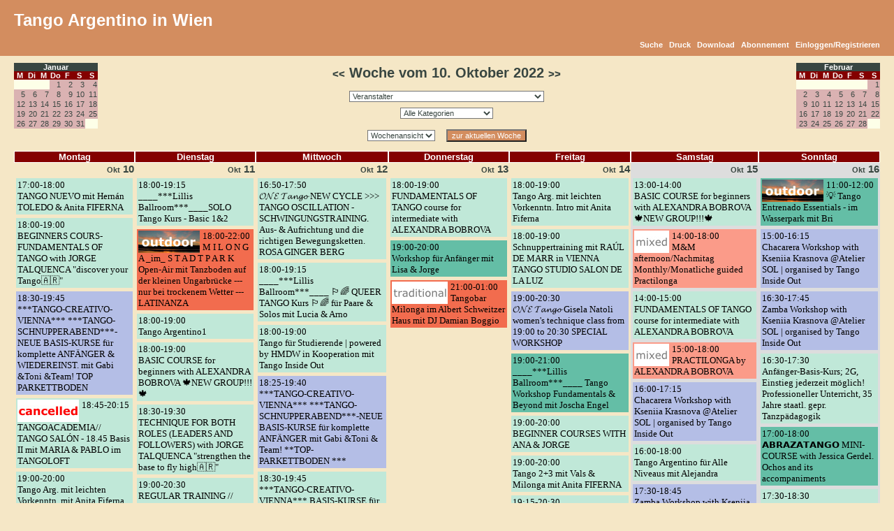

--- FILE ---
content_type: text/html
request_url: http://www.tango-vienna.com/cal/calendar.php?type=week&calendar=1&category=&day=13&month=10&year=2022
body_size: 144080
content:
<!DOCTYPE HTML PUBLIC "-//W3C//DTD HTML 4.01 Transitional//EN" "http://www.w3.org/TR/html4/loose.dtd">
<html >
 <head>
  <title>Woche vom 10. Oktober 2022 | *Alle Veranstalter* | Tango Argentino in Wien | www.tango-vienna.com</title>
  <meta name="description" content="Der Kalender für die Wiener Tangoszene. Er bietet eine Übersicht über alle Milongas, Practicas, Workshops und Kurse sowie sonstige Veranstaltungen rund um den Tango Argentino in Wien und Umgebung.">
  <meta name="keywords" content="tango,milonga,milongas,tanzen,argentino,vienna,wien,austria,kurs,kurse,veranstaltung,veranstaltungen,practica,workshop,workshops,österreich,anfänger fortgeschritten,Kalender,events">
  <meta name="author" content="Tango Argentino in Wien http://www.tango-vienna.com">
	<meta name="generator" content="Tango Argentino in Wien http://www.tango-vienna.com">
  <meta http-equiv="Content-Type" content="text/html; charset=iso-8859-1">
  <meta http-equiv="Cache-Control" content="no-cache, must-revalidate">
  <meta http-equiv="Pragma" content="no-cache">
  <meta http-equiv="expires" content="Wed, 27 Dec 2000 08:00:00 GMT">
  
    <meta property="og:title" content="Tango Kalender | *Alle Veranstalter* | Tango Argentino in Wien" />
    <meta property="og:site_name" content="Tango Argentino in Wien" />
    <meta property="og:url" content="http://www.tango-vienna.com" />
    <meta property="og:description" content="Tango-Vienna bietet einen Veranstaltungskalender für Tango-Events aller Art in Wien." />
    <meta property="og:image" content="http://www.tango-vienna.com/tango-vienna.com.jpg" />
    <meta property="og:type" content="website" />
    <meta property="og:locale" content="de_DE" />
  
  <link rel="stylesheet" media="screen" href="http://www.tango-vienna.com/cal/themes/tango.css" type="text/css" >
  <link rel="stylesheet" media="print"  href="http://www.tango-vienna.com/cal/themes/tango_print.css" type="text/css" >
  
  
  <style type="text/css">
    .modal {
      position: fixed;
      left: 0;
      top: 0;
      width: 100%;
      height: 100%;
      background-color: rgba(0, 0, 0, 0.5);
      opacity: 0;
      visibility: hidden;
      transform: scale(1.1);
      transition: visibility 0s linear 0.25s, opacity 0.25s 0s, transform 0.25s;
      z-index: 10000;
    }
    .modal-content {
      position: absolute;
      top: 50%;
      left: 50%;
      transform: translate(-50%, -50%);
      background-color: white;
      background-color: #F5E7C6;
/*
      color:orange;
*/
      padding: 1rem 1.5rem;
      width: 24rem;
      width: 50%;
      font-size:1.2rem;
      border-radius: 0.5rem;
    }
    .modal-content h2 {
      text-align:center;
    }
    .modal img {
      vertical-align:middle;
      border:1px solid black;
    }
    .close-button {
      float: right;
      width: 2rem;
      line-height: 2rem;
      text-align: center;
      cursor: pointer;
      border-radius: 0.25rem;
      background-color: lightgray;
    }
    .close-button:hover {
      background-color: darkgray;
    }
    .show-modal {
      opacity: 1;
      visibility: visible;
      transform: scale(1.0);
      transition: visibility 0s linear 0s, opacity 0.25s 0s, transform 0.25s;
    }
    .message {
      width:100%;
      background-color:#FCF8E3;
      background-color:#2B67B3;
      color:#B06D3B;
      color:orange;
      display: none;
      text-align: center;
      padding-top:20px;
      padding-bottom:20px;
      font-size:1.2rem;
    }
    .message-show {
      opacity: 1;
      display: block;
    }
    .message img {
      vertical-align:middle;
      border:1px solid black;
    }
    .nobreak {
      word-wrap: normal;
      white-space: nowrap;
    }
  </style>

  <script type="text/javascript">
    if (!sessionStorage.getItem('firstVisit')) {
      sessionStorage.setItem('firstVisit', '1');
    }
/* continued in footer.php*/
  </script>

</head>

<body onload=""><div id="eventDetails"></div>
<script language="JavaScript" src="http://www.tango-vienna.com/cal/javascripts.js"></script>
    <div class="noprint">
    <div id="navbg"> 
    <div id="nav">
     <table width="100%" border="0" cellspacing="0" cellpadding="0">
      <tr>
       <td width="50%" align="left" valign="top">
       	<div style="font-family:Verdana,Tahoma,Arial;font-size:7pt;color:#BBBBBB;margin-top:15px;margin-bottom:15px;vertical-align:middle;">
	      <span style="color:#FFFFFF;font-size:18pt;vertical-align:middle;">
	       Tango Argentino in Wien
	      </span>    
<!--		<br />
	      <span style="vertical-align:bottom;">
	       Der Kalender mit allen Milongas, Workshops, Kursen und Practicas
	      </span> -->
	      </div>  
       </td>
       <td align="right" valign="top">
       
       </td>
      </tr>
      <tr>
       <td colspan="2" align="right">   <div class="noprint">	<div id="menu"><a href="http://www.tango-vienna.com/cal/search.php?calendar=1&category=0">Suche</a> &nbsp; <a href="javascript:void(0);" onClick="javascript:window.print();">Druck</a> &nbsp; <a href="http://www.tango-vienna.com/cal/download.php?calendar=1&category=0&fromDate=2022-10-10&toDate=2022-10-16">Download</a> &nbsp; <a href="http://www.tango-vienna.com/cal/account.php?action=subscribe&calendar=1">Abonnement</a> &nbsp; <a href="http://www.tango-vienna.com/cal/account.php?action=login">Einloggen/Registrieren</a></div></div></td>
      </tr>
     </table>
    </div>
    </div>
    </div>

    <div class="noscreen"> 
    <div id="nav">
     <table width="100%" border="0" cellspacing="0" cellpadding="0">
      <tr>
       <td width="50%" align="left" valign="top">
	      <div style="color:#FFFFFF;font-family:Verdana,Tahoma,Arial;font-size:18pt;margin-top:15px;margin-bottom:15px;">
	       Tango Argentino in Wien
	      </div>     
       </td>
       <td width="50%" align="right" valign="top">
	      <div style="color:#FFFFFF;font-family:Verdana,Tahoma,Arial;font-size:18pt;margin-top:15px;margin-bottom:15px;">
	       www.tango-vienna.com
	      </div>     
       </td>
      </tr>
     </table>
    </div>
    </div>

   <div class="noprint">
   <div id="calnav">
    <table width="100%" border="0" cellspacing="0" cellpadding="0">
     <tr>
      <td valign="top" align="left"><div class="noprint">   <div id="miniDateCells">
   <table width="120" border="0" cellspacing="0" cellpadding="0">
    <tr>
     <td colspan="7" class="monthHeader" align="center"><a  class="month" href="http://www.tango-vienna.com/cal/calendar.php?type=month&calendar=1&category=0&day=1&month=01&year=2026">Januar</a></td>
    </tr>
    <tr>
     <td width="12.5%" align="center" class="header">M</td>
     <td width="12.5%" align="center" class="header">Di</td>
     <td width="12.5%" align="center" class="header">M</td>
     <td width="12.5%" align="center" class="header">Do</td>
     <td width="12.5%" align="center" class="header">F</td>
     <td width="12.5%" align="center" class="header">S</td>
     <td width="12.5%" align="center" class="header">S</td>
    </tr>
    <tr>
     <td width="12.5%" align="right" valign="top" class="empty">		<div align="right"></div></td>
     <td width="12.5%" align="right" valign="top" class="empty">		<div align="right"></div></td>
     <td width="12.5%" align="right" valign="top" class="empty">		<div align="right"></div></td>
     <td width="12.5%" align="right" valign="top" class="full">		<div align="right"><a  class="day" href="http://www.tango-vienna.com/cal/calendar.php?type=week&calendar=1&category=0&day=1&month=01&year=2026">1</a></div></td>
     <td width="12.5%" align="right" valign="top" class="full">		<div align="right"><a  class="day" href="http://www.tango-vienna.com/cal/calendar.php?type=week&calendar=1&category=0&day=2&month=01&year=2026">2</a></div></td>
     <td width="12.5%" align="right" valign="top" class="full">		<div align="right"><a  class="day" href="http://www.tango-vienna.com/cal/calendar.php?type=week&calendar=1&category=0&day=3&month=01&year=2026">3</a></div></td>
     <td width="12.5%" align="right" valign="top" class="full">		<div align="right"><a  class="day" href="http://www.tango-vienna.com/cal/calendar.php?type=week&calendar=1&category=0&day=4&month=01&year=2026">4</a></div></td>
    </tr>
    <tr>
     <td width="12.5%" align="right" valign="top" class="full">		<div align="right"><a  class="day" href="http://www.tango-vienna.com/cal/calendar.php?type=week&calendar=1&category=0&day=5&month=01&year=2026">5</a></div></td>
     <td width="12.5%" align="right" valign="top" class="full">		<div align="right"><a  class="day" href="http://www.tango-vienna.com/cal/calendar.php?type=week&calendar=1&category=0&day=6&month=01&year=2026">6</a></div></td>
     <td width="12.5%" align="right" valign="top" class="full">		<div align="right"><a  class="day" href="http://www.tango-vienna.com/cal/calendar.php?type=week&calendar=1&category=0&day=7&month=01&year=2026">7</a></div></td>
     <td width="12.5%" align="right" valign="top" class="full">		<div align="right"><a  class="day" href="http://www.tango-vienna.com/cal/calendar.php?type=week&calendar=1&category=0&day=8&month=01&year=2026">8</a></div></td>
     <td width="12.5%" align="right" valign="top" class="full">		<div align="right"><a  class="day" href="http://www.tango-vienna.com/cal/calendar.php?type=week&calendar=1&category=0&day=9&month=01&year=2026">9</a></div></td>
     <td width="12.5%" align="right" valign="top" class="full">		<div align="right"><a  class="day" href="http://www.tango-vienna.com/cal/calendar.php?type=week&calendar=1&category=0&day=10&month=01&year=2026">10</a></div></td>
     <td width="12.5%" align="right" valign="top" class="full">		<div align="right"><a  class="day" href="http://www.tango-vienna.com/cal/calendar.php?type=week&calendar=1&category=0&day=11&month=01&year=2026">11</a></div></td>
    </tr>
    <tr>
     <td width="12.5%" align="right" valign="top" class="full">		<div align="right"><a  class="day" href="http://www.tango-vienna.com/cal/calendar.php?type=week&calendar=1&category=0&day=12&month=01&year=2026">12</a></div></td>
     <td width="12.5%" align="right" valign="top" class="full">		<div align="right"><a  class="day" href="http://www.tango-vienna.com/cal/calendar.php?type=week&calendar=1&category=0&day=13&month=01&year=2026">13</a></div></td>
     <td width="12.5%" align="right" valign="top" class="full">		<div align="right"><a  class="day" href="http://www.tango-vienna.com/cal/calendar.php?type=week&calendar=1&category=0&day=14&month=01&year=2026">14</a></div></td>
     <td width="12.5%" align="right" valign="top" class="full">		<div align="right"><a  class="day" href="http://www.tango-vienna.com/cal/calendar.php?type=week&calendar=1&category=0&day=15&month=01&year=2026">15</a></div></td>
     <td width="12.5%" align="right" valign="top" class="full">		<div align="right"><a  class="day" href="http://www.tango-vienna.com/cal/calendar.php?type=week&calendar=1&category=0&day=16&month=01&year=2026">16</a></div></td>
     <td width="12.5%" align="right" valign="top" class="full">		<div align="right"><a  class="day" href="http://www.tango-vienna.com/cal/calendar.php?type=week&calendar=1&category=0&day=17&month=01&year=2026">17</a></div></td>
     <td width="12.5%" align="right" valign="top" class="full">		<div align="right"><a  class="day" href="http://www.tango-vienna.com/cal/calendar.php?type=week&calendar=1&category=0&day=18&month=01&year=2026">18</a></div></td>
    </tr>
    <tr>
     <td width="12.5%" align="right" valign="top" class="full">		<div align="right"><a  class="day" href="http://www.tango-vienna.com/cal/calendar.php?type=week&calendar=1&category=0&day=19&month=01&year=2026">19</a></div></td>
     <td width="12.5%" align="right" valign="top" class="full">		<div align="right"><a  class="day" href="http://www.tango-vienna.com/cal/calendar.php?type=week&calendar=1&category=0&day=20&month=01&year=2026">20</a></div></td>
     <td width="12.5%" align="right" valign="top" class="full">		<div align="right"><a  class="day" href="http://www.tango-vienna.com/cal/calendar.php?type=week&calendar=1&category=0&day=21&month=01&year=2026">21</a></div></td>
     <td width="12.5%" align="right" valign="top" class="full">		<div align="right"><a  class="day" href="http://www.tango-vienna.com/cal/calendar.php?type=week&calendar=1&category=0&day=22&month=01&year=2026">22</a></div></td>
     <td width="12.5%" align="right" valign="top" class="full">		<div align="right"><a  class="day" href="http://www.tango-vienna.com/cal/calendar.php?type=week&calendar=1&category=0&day=23&month=01&year=2026">23</a></div></td>
     <td width="12.5%" align="right" valign="top" class="full">		<div align="right"><a  class="day" href="http://www.tango-vienna.com/cal/calendar.php?type=week&calendar=1&category=0&day=24&month=01&year=2026">24</a></div></td>
     <td width="12.5%" align="right" valign="top" class="full">		<div align="right"><a  class="day" href="http://www.tango-vienna.com/cal/calendar.php?type=week&calendar=1&category=0&day=25&month=01&year=2026">25</a></div></td>
    </tr>
    <tr>
     <td width="12.5%" align="right" valign="top" class="full">		<div align="right"><a  class="day" href="http://www.tango-vienna.com/cal/calendar.php?type=week&calendar=1&category=0&day=26&month=01&year=2026">26</a></div></td>
     <td width="12.5%" align="right" valign="top" class="full">		<div align="right"><a  class="day" href="http://www.tango-vienna.com/cal/calendar.php?type=week&calendar=1&category=0&day=27&month=01&year=2026">27</a></div></td>
     <td width="12.5%" align="right" valign="top" class="full">		<div align="right"><a  class="day" href="http://www.tango-vienna.com/cal/calendar.php?type=week&calendar=1&category=0&day=28&month=01&year=2026">28</a></div></td>
     <td width="12.5%" align="right" valign="top" class="full">		<div align="right"><a  class="day" href="http://www.tango-vienna.com/cal/calendar.php?type=week&calendar=1&category=0&day=29&month=01&year=2026">29</a></div></td>
     <td width="12.5%" align="right" valign="top" class="full">		<div align="right"><a  class="day" href="http://www.tango-vienna.com/cal/calendar.php?type=week&calendar=1&category=0&day=30&month=01&year=2026">30</a></div></td>
     <td width="12.5%" align="right" valign="top" class="full">		<div align="right"><a  class="day" href="http://www.tango-vienna.com/cal/calendar.php?type=week&calendar=1&category=0&day=31&month=01&year=2026">31</a></div></td>
     <td width="12.5%" align="right" valign="top" class="empty">		<div align="right"></div></td>
    </tr>
    <tr>
     <td width="12.5%" align="right" valign="top" class="empty">		<div align="right"></div></td>
     <td width="12.5%" align="right" valign="top" class="empty">		<div align="right"></div></td>
     <td width="12.5%" align="right" valign="top" class="empty">		<div align="right"></div></td>
     <td width="12.5%" align="right" valign="top" class="empty">		<div align="right"></div></td>
     <td width="12.5%" align="right" valign="top" class="empty">		<div align="right"></div></td>
     <td width="12.5%" align="right" valign="top" class="empty">		<div align="right"></div></td>
     <td width="12.5%" align="right" valign="top" class="empty">		<div align="right"></div></td>
    </tr>
   </table>
   </div>

</div></td>

      <td align="center">

       <table border="0" cellpadding="3" cellspacing="0">
        <tr>      
         <td align="center" style="padding-bottom:10px;">			<div id="title">
<!--		 	<br />
 			*Alle Veranstalter*<br />
		 	<br /> -->
		 	<a href="calendar.php?type=week&calendar=1&category=0&day=06&month=10&year=2022"><<</a> Woche vom  10. Oktober 2022 <a href="calendar.php?type=week&calendar=1&category=0&day=20&month=10&year=2022">>></a></td>
        </tr> 
        <tr>
         <td align="center">			<table border="0" cellspacing="0" cellpadding="1">
			<form method="post" action="http://www.tango-vienna.com/cal/calendar.php">
			 <tr>
			  <td>
			   <input type="hidden" name="type" value="week">
			   <input type="hidden" name="day" value="13">
			   <input type="hidden" name="month" value="10">
			   <input type="hidden" name="year" value="2022">
			   <input type="hidden" name="category" value="0">
			   <select name="calendar" onchange="this.form.submit();">
			    <option value="">Veranstalter</option>
			    <option value="1" >**Alle Veranstalter**</option><option value="4" >2x4tango (María Casán,Pablo Ávila)</option><option value="122" >Alexandra Bobrova</option><option value="102" >Angélica Rimoldi</option><option value="131" >anita c.</option><option value="111" >Anna Hase-Almásy</option><option value="126" >Antonia Wemer</option><option value="117" >Arno Plass</option><option value="127" >Astrid Semeliker</option><option value="37" >Ayres de Tango (Rocio Murguia)</option><option value="11" >Bernhard Gehberger</option><option value="66" >Birgit Tango</option><option value="27" >contactango</option><option value="7" >Crossover Milonga (Martin, Soozie)</option><option value="65" >DANCER'S SPOT</option><option value="115" >Elisa Tangoo</option><option value="57" >enamorada de tango (Gabriele)</option><option value="91" >Espacio Montevideo</option><option value="129" >FTTWUK</option><option value="107" >Galeria Ideal</option><option value="140" >Heinz Duschanek</option><option value="12" >Helmut Höllriegl</option><option value="60" >Jasmin Muranovic</option><option value="121" >Jessica Gerdel</option><option value="64" >Jorge Talquenca</option><option value="88" >Katja Papusheva</option><option value="48" >Latinanza (Peter Peters)</option><option value="103" >Laura Suárez</option><option value="97" >Lillis Ballroom</option><option value="116" >Magdalena Maria</option><option value="105" >Martin Acosta (Studio AcosTango)</option><option value="9" >Milonga El Firulete, Nicolastango (Nicolás Bertucci)</option><option value="8" >Milonga Estrella Fugaz (Beate Wist)</option><option value="21" >Milonga Tangobar (Herta und Marius Spannbauer)</option><option value="16" >Nastasja Sas</option><option value="87" >Natascha Uccusic</option><option value="128" >Olga Megyeri</option><option value="112" >Queer Tango Vienna</option><option value="113" >qWIRtango</option><option value="125" >Rafael Ramirez</option><option value="114" >Regina & Walter</option><option value="100" >Rosa Ginger Berg</option><option value="130" >Sabine Luke</option><option value="2" >SaTho-Tango (Sabine Mayr, Thomas Mayr)</option><option value="35" >Sergio Cattaneo</option><option value="31" >sonstige Veranstalter</option><option value="28" >Soozie</option><option value="108" >Steffen Alexander</option><option value="134" >Stephan Hase</option><option value="52" >Stephanie Annerl</option><option value="73" >Susanne Koeb</option><option value="120" >Sylvia & Bernd</option><option value="81" >Sylvia Tango</option><option value="6" >Tango Almagro (Christine Reiterlechner)</option><option value="55" >Tango Andrea Sorgo</option><option value="90" >Tango Argentino @ TU Wien</option><option value="15" >Tango Argentino mit Alejandra Rogel Alberdi</option><option value="49" >TANGO ATELIER (Chiara)</option><option value="34" >Tango auf Reisen (Peter Kantor)</option><option value="72" >Tango Café</option><option value="98" >Tango Entrenado (Brigitte Bartl)</option><option value="38" >Tango FrequenZ (Pablo Fernández Gómez)</option><option value="22" >Tango Germano (Germano Milite)</option><option value="80" >Tango Initiative</option><option value="94" >TANGO MANGO</option><option value="78" >Tango Michael & Laura (eltango.at)</option><option value="14" >Tango mit Traude</option><option value="30" >Tango-Creativo-Vienna</option><option value="41" >Tangobailarin.es (Birgit Zirkelbach, Michael Schöner)</option><option value="13" >Tangoing (Kenan Askan)</option><option value="54" >TangoMax</option><option value="58" >tangonuevo (Mathias Kahler)</option><option value="119" >TangoQuerida</option><option value="124" >Tangotage Baden</option><option value="25" >Tanto Tango (Jorge Bosicovich)</option><option value="47" >Tanzkurse Raúl Macías Salón de la Luz</option><option value="106" >Valerie Kattenfeld</option><option value="132" >VERA</option><option value="139" >Vera Rosner</option><option value="118" >Vera Weber</option><option value="26" >Vida (Anita Fiferna, Hernan Toledo)</option><option value="99" >ViTa MusicA (Vienna Tango Music Academy)</option><option value="51" >Wien im Tanz (Aiala Gonzalez)</option><option value="74" >Wolfgang Lachkovics</option><option value="104" >Wollonga</option><option value="133" >WTS</option><option value="92" >XPT - eXPerimenTango (Alessandra und Peter Seitz)</option>
			   </select> <!-- <input type="submit" value="GO"> -->
			  </td>
			 </tr>
			</form>
			</table></td>
			  </tr>
			  <tr>
         <td align="center">			<table border="0" cellspacing="0" cellpadding="1">
			<form method="post" action="http://www.tango-vienna.com/cal/calendar.php">
			 <tr>
			  <td>
			   <input type="hidden" name="type" value="week">
			   <input type="hidden" name="day" value="13">
			   <input type="hidden" name="month" value="10">
			   <input type="hidden" name="year" value="2022">
			   <input type="hidden" name="calendar" value="1">
			   <select name="category" onchange="this.form.submit();">
			    <option value="">Alle Kategorien</option>
			    <option value="2" >Kurs</option><option value="1" >Milonga</option><option value="3" >Practica</option><option value="5" >spezielle Veranstaltung</option><option value="4" >Workshop</option><option value="6" >zur Zeit in Planung</option>
			   </select><!-- <input type="submit" value="GO"> -->
			  </td>
			 </tr>
			</form>
			</table></td>
			  </tr>
         <td align="center" valign="center" style="padding-top:10px;"><div class="noprint">

	<form method="post" action="http://www.tango-vienna.com/cal/calendar.php" style="padding:0;margin:0;display:inline;">
	<input type="hidden" name="day" value="13">
	<input type="hidden" name="month" value="10">
	<input type="hidden" name="year" value="2022">
	<input type="hidden" name="category" value="0">
	<input type="hidden" name="calendar" value="1">
	<select name="type" onChange="this.form.submit();"><option value="week" selected>Wochenansicht</option><option value="month">Monatsansicht</option></select>
	</form>
&nbsp;&nbsp;
	<form method="post" style="margin:0px; display:inline;" action="http://www.tango-vienna.com/cal/calendar.php" onReset="javascript:location.href='http://www.tango-vienna.com/cal/calendar.php?type=week&calendar=1&category=0';">
        <input type="hidden" name="type" value="week">
        <input type="hidden" name="calendar" value="1">
        <input type="hidden" name="category" value="0">
        <input type="hidden" name="day" value="31">
        <input type="hidden" name="month" value="01">
        <input type="hidden" name="year" value="2026">
        <input type="submit" value="zur aktuellen Woche" id="go">
	</form>
</div></td>
			  </tr>
       </table>

      </td>
	    <td valign="top" align="right"><div class="noprint">   <div id="miniDateCells">
   <table width="120" border="0" cellspacing="0" cellpadding="0">
    <tr>
     <td colspan="7" class="monthHeader" align="center"><a  class="month" href="http://www.tango-vienna.com/cal/calendar.php?type=month&calendar=1&category=0&day=1&month=02&year=2026">Februar</a></td>
    </tr>
    <tr>
     <td width="12.5%" align="center" class="header">M</td>
     <td width="12.5%" align="center" class="header">Di</td>
     <td width="12.5%" align="center" class="header">M</td>
     <td width="12.5%" align="center" class="header">Do</td>
     <td width="12.5%" align="center" class="header">F</td>
     <td width="12.5%" align="center" class="header">S</td>
     <td width="12.5%" align="center" class="header">S</td>
    </tr>
    <tr>
     <td width="12.5%" align="right" valign="top" class="empty">		<div align="right"></div></td>
     <td width="12.5%" align="right" valign="top" class="empty">		<div align="right"></div></td>
     <td width="12.5%" align="right" valign="top" class="empty">		<div align="right"></div></td>
     <td width="12.5%" align="right" valign="top" class="empty">		<div align="right"></div></td>
     <td width="12.5%" align="right" valign="top" class="empty">		<div align="right"></div></td>
     <td width="12.5%" align="right" valign="top" class="empty">		<div align="right"></div></td>
     <td width="12.5%" align="right" valign="top" class="full">		<div align="right"><a  class="day" href="http://www.tango-vienna.com/cal/calendar.php?type=week&calendar=1&category=0&day=1&month=02&year=2026">1</a></div></td>
    </tr>
    <tr>
     <td width="12.5%" align="right" valign="top" class="full">		<div align="right"><a  class="day" href="http://www.tango-vienna.com/cal/calendar.php?type=week&calendar=1&category=0&day=2&month=02&year=2026">2</a></div></td>
     <td width="12.5%" align="right" valign="top" class="full">		<div align="right"><a  class="day" href="http://www.tango-vienna.com/cal/calendar.php?type=week&calendar=1&category=0&day=3&month=02&year=2026">3</a></div></td>
     <td width="12.5%" align="right" valign="top" class="full">		<div align="right"><a  class="day" href="http://www.tango-vienna.com/cal/calendar.php?type=week&calendar=1&category=0&day=4&month=02&year=2026">4</a></div></td>
     <td width="12.5%" align="right" valign="top" class="full">		<div align="right"><a  class="day" href="http://www.tango-vienna.com/cal/calendar.php?type=week&calendar=1&category=0&day=5&month=02&year=2026">5</a></div></td>
     <td width="12.5%" align="right" valign="top" class="full">		<div align="right"><a  class="day" href="http://www.tango-vienna.com/cal/calendar.php?type=week&calendar=1&category=0&day=6&month=02&year=2026">6</a></div></td>
     <td width="12.5%" align="right" valign="top" class="full">		<div align="right"><a  class="day" href="http://www.tango-vienna.com/cal/calendar.php?type=week&calendar=1&category=0&day=7&month=02&year=2026">7</a></div></td>
     <td width="12.5%" align="right" valign="top" class="full">		<div align="right"><a  class="day" href="http://www.tango-vienna.com/cal/calendar.php?type=week&calendar=1&category=0&day=8&month=02&year=2026">8</a></div></td>
    </tr>
    <tr>
     <td width="12.5%" align="right" valign="top" class="full">		<div align="right"><a  class="day" href="http://www.tango-vienna.com/cal/calendar.php?type=week&calendar=1&category=0&day=9&month=02&year=2026">9</a></div></td>
     <td width="12.5%" align="right" valign="top" class="full">		<div align="right"><a  class="day" href="http://www.tango-vienna.com/cal/calendar.php?type=week&calendar=1&category=0&day=10&month=02&year=2026">10</a></div></td>
     <td width="12.5%" align="right" valign="top" class="full">		<div align="right"><a  class="day" href="http://www.tango-vienna.com/cal/calendar.php?type=week&calendar=1&category=0&day=11&month=02&year=2026">11</a></div></td>
     <td width="12.5%" align="right" valign="top" class="full">		<div align="right"><a  class="day" href="http://www.tango-vienna.com/cal/calendar.php?type=week&calendar=1&category=0&day=12&month=02&year=2026">12</a></div></td>
     <td width="12.5%" align="right" valign="top" class="full">		<div align="right"><a  class="day" href="http://www.tango-vienna.com/cal/calendar.php?type=week&calendar=1&category=0&day=13&month=02&year=2026">13</a></div></td>
     <td width="12.5%" align="right" valign="top" class="full">		<div align="right"><a  class="day" href="http://www.tango-vienna.com/cal/calendar.php?type=week&calendar=1&category=0&day=14&month=02&year=2026">14</a></div></td>
     <td width="12.5%" align="right" valign="top" class="full">		<div align="right"><a  class="day" href="http://www.tango-vienna.com/cal/calendar.php?type=week&calendar=1&category=0&day=15&month=02&year=2026">15</a></div></td>
    </tr>
    <tr>
     <td width="12.5%" align="right" valign="top" class="full">		<div align="right"><a  class="day" href="http://www.tango-vienna.com/cal/calendar.php?type=week&calendar=1&category=0&day=16&month=02&year=2026">16</a></div></td>
     <td width="12.5%" align="right" valign="top" class="full">		<div align="right"><a  class="day" href="http://www.tango-vienna.com/cal/calendar.php?type=week&calendar=1&category=0&day=17&month=02&year=2026">17</a></div></td>
     <td width="12.5%" align="right" valign="top" class="full">		<div align="right"><a  class="day" href="http://www.tango-vienna.com/cal/calendar.php?type=week&calendar=1&category=0&day=18&month=02&year=2026">18</a></div></td>
     <td width="12.5%" align="right" valign="top" class="full">		<div align="right"><a  class="day" href="http://www.tango-vienna.com/cal/calendar.php?type=week&calendar=1&category=0&day=19&month=02&year=2026">19</a></div></td>
     <td width="12.5%" align="right" valign="top" class="full">		<div align="right"><a  class="day" href="http://www.tango-vienna.com/cal/calendar.php?type=week&calendar=1&category=0&day=20&month=02&year=2026">20</a></div></td>
     <td width="12.5%" align="right" valign="top" class="full">		<div align="right"><a  class="day" href="http://www.tango-vienna.com/cal/calendar.php?type=week&calendar=1&category=0&day=21&month=02&year=2026">21</a></div></td>
     <td width="12.5%" align="right" valign="top" class="full">		<div align="right"><a  class="day" href="http://www.tango-vienna.com/cal/calendar.php?type=week&calendar=1&category=0&day=22&month=02&year=2026">22</a></div></td>
    </tr>
    <tr>
     <td width="12.5%" align="right" valign="top" class="full">		<div align="right"><a  class="day" href="http://www.tango-vienna.com/cal/calendar.php?type=week&calendar=1&category=0&day=23&month=02&year=2026">23</a></div></td>
     <td width="12.5%" align="right" valign="top" class="full">		<div align="right"><a  class="day" href="http://www.tango-vienna.com/cal/calendar.php?type=week&calendar=1&category=0&day=24&month=02&year=2026">24</a></div></td>
     <td width="12.5%" align="right" valign="top" class="full">		<div align="right"><a  class="day" href="http://www.tango-vienna.com/cal/calendar.php?type=week&calendar=1&category=0&day=25&month=02&year=2026">25</a></div></td>
     <td width="12.5%" align="right" valign="top" class="full">		<div align="right"><a  class="day" href="http://www.tango-vienna.com/cal/calendar.php?type=week&calendar=1&category=0&day=26&month=02&year=2026">26</a></div></td>
     <td width="12.5%" align="right" valign="top" class="full">		<div align="right"><a  class="day" href="http://www.tango-vienna.com/cal/calendar.php?type=week&calendar=1&category=0&day=27&month=02&year=2026">27</a></div></td>
     <td width="12.5%" align="right" valign="top" class="full">		<div align="right"><a  class="day" href="http://www.tango-vienna.com/cal/calendar.php?type=week&calendar=1&category=0&day=28&month=02&year=2026">28</a></div></td>
     <td width="12.5%" align="right" valign="top" class="empty">		<div align="right"></div></td>
    </tr>
    <tr>
     <td width="12.5%" align="right" valign="top" class="empty">		<div align="right"></div></td>
     <td width="12.5%" align="right" valign="top" class="empty">		<div align="right"></div></td>
     <td width="12.5%" align="right" valign="top" class="empty">		<div align="right"></div></td>
     <td width="12.5%" align="right" valign="top" class="empty">		<div align="right"></div></td>
     <td width="12.5%" align="right" valign="top" class="empty">		<div align="right"></div></td>
     <td width="12.5%" align="right" valign="top" class="empty">		<div align="right"></div></td>
     <td width="12.5%" align="right" valign="top" class="empty">		<div align="right"></div></td>
    </tr>
   </table>
   </div>

</div></td>  
     </tr>
    </table>
   </div>
   </div>

   <table width="100%" border="0" cellspacing="0" cellpadding="0" id="dateCells">
    <tr>
     <td>
       			<tr>
			 <td width="13%" align="center" class="calendar_header">Montag</td>
			 <td width="13%" align="center" class="calendar_header">Dienstag</td>
			 <td width="13%" align="center" class="calendar_header">Mittwoch</td>
			 <td width="13%" align="center" class="calendar_header">Donnerstag</td>
			 <td width="13%" align="center" class="calendar_header">Freitag</td>
			 <td width="13%" align="center" class="calendar_header">Samstag</td>
			 <td width="13%" align="center" class="calendar_header">Sonntag</td>
			</tr>
       <tr>			<td valign="top" width="13%" height="100" class="active">
			 <div style="width:50%; text-align:left; float:left;">
		          
 			  
 			 </div>
 			 <div style="text-align:right;">
			  <a id="date" href="calendar.php?type=day&calendar=1&day=10&month=10&year=2022"><span class="month">Okt</span> 10</a>
			 </div>
			 <div style="text-align:left;">
			  
			  
			  	 				
		<div style="margin-top:5px; margin-left:2px; margin-right:2px; margin-bottom:5px; padding:0px; text-align:left;">	 
		<div class="Cat2">
		 <a onMouseOver="javascript:eventDetailsBox('<b>Zeit:</b> 17:00-18:00<br /><b>Titel:</b> TANGO NUEVO mit Hernán TOLEDO & Anita FIFERNA<br /><b>Veranstaltungsort:</b> VIDA-Dance Studio, 1080 Wien, Lange Gasse 45 <br /><b>Kontakt:</b> Anita<br /><b>E-Mail:</b> info@vidadance.at<br /><b>Preis:</b> 20<br /><b>Beschreibung:</b> Mit sicheren Tango Argentino Vorkenntnissen Das etwas andere Tango-feeling&nbsp;   anspruchsvolle Schritte,...');" onMouseOut="javascript:hideEventDetailsBox();" style="font-family:Tahoma;font-size:10pt;color:#000000;" href="javascript:popUp('http://www.tango-vienna.com/cal/event.php?calendar=26&category=&event=64705&date=2022-10-10','520','520');">
	 	17:00-18:00<br />TANGO NUEVO mit Hernán TOLEDO & Anita FIFERNA<br />
		 </a>
		</div>
		</div>				 				
		<div style="margin-top:5px; margin-left:2px; margin-right:2px; margin-bottom:5px; padding:0px; text-align:left;">	 
		<div class="Cat2">
		 <a onMouseOver="javascript:eventDetailsBox('<b>Zeit:</b> 18:00-19:00<br /><b>Titel:</b> BEGINNERS COURS- FUNDAMENTALS OF TANGO with JORGE TALQUENCA &quot;discover your Tango&#127462;&#127479;&quot;<br /><b>Veranstaltungsort:</b> Malzgase 12A, 1020 Wien <br /><b>Kontakt:</b> Jorge Talquenca<br /><b>E-Mail:</b> info@jt-tango.com<br /><b>Preis:</b> 70<br /><b>Beschreibung:</b> &nbsp;&nbsp;New season are coming...Vuelven los buenos abrazos!Some of you already know the address!(Malzgasse...');" onMouseOut="javascript:hideEventDetailsBox();" style="font-family:Tahoma;font-size:10pt;color:#000000;" href="javascript:popUp('http://www.tango-vienna.com/cal/event.php?calendar=64&category=&event=64417&date=2022-10-10','520','520');">
	 	18:00-19:00<br />BEGINNERS COURS- FUNDAMENTALS OF TANGO with JORGE TALQUENCA "discover your Tango&#127462;&#127479;"<br />
		 </a>
		</div>
		</div>				 				
		<div style="margin-top:5px; margin-left:2px; margin-right:2px; margin-bottom:5px; padding:0px; text-align:left;">	 
		<div class="Cat5">
		 <a onMouseOver="javascript:eventDetailsBox('<b>Zeit:</b> 18:30-19:45<br /><b>Titel:</b> ***TANGO-CREATIVO-VIENNA***  ***TANGO-SCHNUPPERABEND***-NEUE BASIS-KURSE für komplette ANFÄNGER & WIEDEREINST. mit Gabi &Toni &Team! TOP PARKETTBODEN<br /><b>Veranstaltungsort:</b> STUDIO-CREATIVO- SALON de TANGO 1160 WILHELMINENSTRASSE 79/ Ecke Odoakerg.32 <br /><b>Kontakt:</b> Gabi Altendorfer  Info : 0650 345 14 34<br /><b>E-Mail:</b> tango@tango-creativo-vienna.at<br /><b>Preis:</b> Schnupperabend €15:- pro Pers.<br /><b>Beschreibung:</b> !!! NEUES - HERBST -PROGRAMM&nbsp; 2022 !!! *** TOP- TANZSAAL mit&nbsp; PARKETTBODEN, TOP- KLIMATISIERT**...');" onMouseOut="javascript:hideEventDetailsBox();" style="font-family:Tahoma;font-size:10pt;color:#000000;" href="javascript:popUp('http://www.tango-vienna.com/cal/event.php?calendar=30&category=&event=64945&date=2022-10-10','520','520');">
	 	18:30-19:45<br />***TANGO-CREATIVO-VIENNA***  ***TANGO-SCHNUPPERABEND***-NEUE BASIS-KURSE für komplette ANFÄNGER & WIEDEREINST. mit Gabi &Toni &Team! TOP PARKETTBODEN<br />
		 </a>
		</div>
		</div>				 				<div style="float:left;"><a onMouseOver="javascript:eventDetailsBox('<b>Zeit:</b> 18:45-20:15<br /><b>Titel:</b> TANGOACADEMIA// TANGO SALÓN - 18.45 Basis II mit MARIA & PABLO im TANGOLOFT<br /><b>Veranstaltungsort:</b> Tangoloft Cothamannstraße 9, 1120 Wien<br /><b>Kontakt:</b> Maria & Pablo - Tel: 00436803013957<br /><b>E-Mail:</b> info@tangoacademia.at<br /><b>Preis:</b> siehe Website<br /><b>Beschreibung:</b> La Academia del Tango Argentino pr&auml;sentiert:&nbsp;KURSPROGRAMM mit Maria Cas&aacute;n &amp; Pablo...');" onMouseOut="javascript:hideEventDetailsBox();" style="font-family:Tahoma;font-size:10pt;color:#000000;" href="javascript:popUp('http://www.tango-vienna.com/cal/event.php?calendar=4&category=&event=64212&date=2022-10-10','520','520');"><img src="http://www.tango-vienna.com/cal/images/icons/icon_cancelled.jpg" style="margin-top:2px;margin-right:4px;margin-left:4px;" title="TANGOACADEMIA// TANGO SALÓN - 18.45 Basis II mit MARIA & PABLO im TANGOLOFT" border="0"></a></div>
		<div style="margin-top:5px; margin-left:2px; margin-right:2px; margin-bottom:5px; padding:0px; text-align:left;">	 
		<div class="Cat2">
		 <a onMouseOver="javascript:eventDetailsBox('<b>Zeit:</b> 18:45-20:15<br /><b>Titel:</b> TANGOACADEMIA// TANGO SALÓN - 18.45 Basis II mit MARIA & PABLO im TANGOLOFT<br /><b>Veranstaltungsort:</b> Tangoloft Cothamannstraße 9, 1120 Wien<br /><b>Kontakt:</b> Maria & Pablo - Tel: 00436803013957<br /><b>E-Mail:</b> info@tangoacademia.at<br /><b>Preis:</b> siehe Website<br /><b>Beschreibung:</b> La Academia del Tango Argentino pr&auml;sentiert:&nbsp;KURSPROGRAMM mit Maria Cas&aacute;n &amp; Pablo...');" onMouseOut="javascript:hideEventDetailsBox();" style="font-family:Tahoma;font-size:10pt;color:#000000;" href="javascript:popUp('http://www.tango-vienna.com/cal/event.php?calendar=4&category=&event=64212&date=2022-10-10','520','520');">
	 	18:45-20:15<br />TANGOACADEMIA// TANGO SALÓN - 18.45 Basis II mit MARIA & PABLO im TANGOLOFT<br />
		 </a>
		</div>
		</div>				 				
		<div style="margin-top:5px; margin-left:2px; margin-right:2px; margin-bottom:5px; padding:0px; text-align:left;">	 
		<div class="Cat2">
		 <a onMouseOver="javascript:eventDetailsBox('<b>Zeit:</b> 19:00-20:00<br /><b>Titel:</b> Tango Arg. mit leichten Vorkenntn. mit Anita Fiferna<br /><b>Veranstaltungsort:</b> VIDA-Dance Studio, 1080 Wien, Lange Gasse 45 <br /><b>Kontakt:</b> Anita, Hernán<br /><b>E-Mail:</b> info@vidadance.at<br /><b>Preis:</b> 20€<br /><b>Beschreibung:</b> &nbsp; Tieferes Eintauchen in die Welt des Tango Argentino.  Haltung, Umarmung, Gehen, F&uuml;hren, Folgen,...');" onMouseOut="javascript:hideEventDetailsBox();" style="font-family:Tahoma;font-size:10pt;color:#000000;" href="javascript:popUp('http://www.tango-vienna.com/cal/event.php?calendar=26&category=&event=64718&date=2022-10-10','520','520');">
	 	19:00-20:00<br />Tango Arg. mit leichten Vorkenntn. mit Anita Fiferna<br />
		 </a>
		</div>
		</div>				 				<div style="float:left;"><a onMouseOver="javascript:eventDetailsBox('<b>Zeit:</b> 19:00-22:00<br /><b>Titel:</b> LA PRACTICA DEL LUNES by JORGE TALQUENCA  &quot;A piece of Argentina &#127462;&#127479; in the heart of Vienna&quot;<br /><b>Veranstaltungsort:</b> Malzgase 12A, 1020 Wien <br /><b>Kontakt:</b> Jorge Talquenca<br /><b>E-Mail:</b> info@jt-tango.com<br /><b>Preis:</b> 10€<br /><b>Beschreibung:</b> &nbsp;&nbsp;&nbsp;&ldquo;La  practica del Lunes&rdquo;An space where the dancers come to improve they...');" onMouseOut="javascript:hideEventDetailsBox();" style="font-family:Tahoma;font-size:10pt;color:#000000;" href="javascript:popUp('http://www.tango-vienna.com/cal/event.php?calendar=64&category=&event=64408&date=2022-10-10','520','520');"><img src="http://www.tango-vienna.com/cal/images/icons/icon_traditional.jpg" style="margin-top:2px;margin-right:4px;margin-left:4px;" title="LA PRACTICA DEL LUNES by JORGE TALQUENCA  "A piece of Argentina &#127462;&#127479; in the heart of Vienna"" border="0"></a></div>
		<div style="margin-top:5px; margin-left:2px; margin-right:2px; margin-bottom:5px; padding:0px; text-align:left;">	 
		<div class="Cat3">
		 <a onMouseOver="javascript:eventDetailsBox('<b>Zeit:</b> 19:00-22:00<br /><b>Titel:</b> LA PRACTICA DEL LUNES by JORGE TALQUENCA  &quot;A piece of Argentina &#127462;&#127479; in the heart of Vienna&quot;<br /><b>Veranstaltungsort:</b> Malzgase 12A, 1020 Wien <br /><b>Kontakt:</b> Jorge Talquenca<br /><b>E-Mail:</b> info@jt-tango.com<br /><b>Preis:</b> 10€<br /><b>Beschreibung:</b> &nbsp;&nbsp;&nbsp;&ldquo;La  practica del Lunes&rdquo;An space where the dancers come to improve they...');" onMouseOut="javascript:hideEventDetailsBox();" style="font-family:Tahoma;font-size:10pt;color:#000000;" href="javascript:popUp('http://www.tango-vienna.com/cal/event.php?calendar=64&category=&event=64408&date=2022-10-10','520','520');">
	 	19:00-22:00<br />LA PRACTICA DEL LUNES by JORGE TALQUENCA  "A piece of Argentina &#127462;&#127479; in the heart of Vienna"<br />
		 </a>
		</div>
		</div>				 				
		<div style="margin-top:5px; margin-left:2px; margin-right:2px; margin-bottom:5px; padding:0px; text-align:left;">	 
		<div class="Cat2">
		 <a onMouseOver="javascript:eventDetailsBox('<b>Zeit:</b> 19:30-20:30<br /><b>Titel:</b> *** TANGO TRAINING *** mit GERMANO MILITE - Der beste Weg, interaktiven Tango zu lernen!!!<br /><b>Veranstaltungsort:</b> Hasenauerstraße 38 <br /><b>Kontakt:</b> Germano Milite<br /><b>E-Mail:</b> germano.milite@gmail.com<br /><b>Preis:</b> 20€ inklusive Milonga<br /><b>Beschreibung:</b> TangoGermano Training. Wir werden unserer Wahrnehmung verbessern und lernen mit dem Partner zu interagieren....');" onMouseOut="javascript:hideEventDetailsBox();" style="font-family:Tahoma;font-size:10pt;color:#000000;" href="javascript:popUp('http://www.tango-vienna.com/cal/event.php?calendar=22&category=&event=64883&date=2022-10-10','520','520');">
	 	19:30-20:30<br />*** TANGO TRAINING *** mit GERMANO MILITE - Der beste Weg, interaktiven Tango zu lernen!!!<br />
		 </a>
		</div>
		</div>				 				
		<div style="margin-top:5px; margin-left:2px; margin-right:2px; margin-bottom:5px; padding:0px; text-align:left;">	 
		<div class="Cat2">
		 <a onMouseOver="javascript:eventDetailsBox('<b>Zeit:</b> 19:30-20:45<br /><b>Titel:</b> ____***Lillis Ballroom***____ Tango Argentino PAAR Kurs  Intermediate mit Helmut & Lucia<br /><b>Veranstaltungsort:</b> Lillis Ballroom, Spittelauer Lände 12, Bögen 326 - 329, 1090 Wien<br /><b>Kontakt:</b> Hannah Beck<br /><b>E-Mail:</b> info@lillisballroom.at<br /><b>Preis:</b> € 340,- /Paar<br /><b>Beschreibung:</b> Tango Paar Kurs&nbsp;Intermediate&nbsp;Dauer:&nbsp; &nbsp; &nbsp; &nbsp; &nbsp; &nbsp; &nbsp; &nbsp;...');" onMouseOut="javascript:hideEventDetailsBox();" style="font-family:Tahoma;font-size:10pt;color:#000000;" href="javascript:popUp('http://www.tango-vienna.com/cal/event.php?calendar=97&category=&event=64038&date=2022-10-10','520','520');">
	 	19:30-20:45<br />____***Lillis Ballroom***____ Tango Argentino PAAR Kurs  Intermediate mit Helmut & Lucia<br />
		 </a>
		</div>
		</div>				 				
		<div style="margin-top:5px; margin-left:2px; margin-right:2px; margin-bottom:5px; padding:0px; text-align:left;">	 
		<div class="Cat4">
		 <a onMouseOver="javascript:eventDetailsBox('<b>Zeit:</b> 19:30-20:30<br /><b>Titel:</b> *** TANGO WORKSHOP *** mit GERMANO MILITE - Der beste Weg, interaktiven Tango zu lernen!!!<br /><b>Veranstaltungsort:</b> Hasenauerstraße 38 <br /><b>Kontakt:</b> Germano Milite<br /><b>E-Mail:</b> germano.milite@gmail.com<br /><b>Preis:</b> 20€ inklusive Milonga<br /><b>Beschreibung:</b> TangoGermano Workshop. Wir werden unserer Wahrnehmung verbessern und lernen mit dem Partner zu interagieren....');" onMouseOut="javascript:hideEventDetailsBox();" style="font-family:Tahoma;font-size:10pt;color:#000000;" href="javascript:popUp('http://www.tango-vienna.com/cal/event.php?calendar=22&category=&event=64893&date=2022-10-10','520','520');">
	 	19:30-20:30<br />*** TANGO WORKSHOP *** mit GERMANO MILITE - Der beste Weg, interaktiven Tango zu lernen!!!<br />
		 </a>
		</div>
		</div>				 				
		<div style="margin-top:5px; margin-left:2px; margin-right:2px; margin-bottom:5px; padding:0px; text-align:left;">	 
		<div class="Cat5">
		 <a onMouseOver="javascript:eventDetailsBox('<b>Zeit:</b> 19:45-21:30<br /><b>Titel:</b> ***TANGO-CREATIVO-VIENNA***  *NEUER BLOCK* THEMEN-TECHNIK & FIGUREN CIRCEL für MITTELSTUFE + FORTGESCHR. EINSTIEG jederzeit möglich mit Gabi &Toni &Team! TOP-PARKETTBODEN<br /><b>Veranstaltungsort:</b> STUDIO-CREATIVO-VIENNA-SALON DE TANGO 1160 WILHELMINENSTRASSE 79/ Ecke Odoakerg.32 <br /><b>Kontakt:</b> Gabi Altendorfer Infos/SMS : 0650 345 14 34<br /><b>E-Mail:</b> tango@tango-creativo-vienna.at<br /><b>Preis:</b> BLOCK 4 x 75.Min.60.-statt70.-<br /><b>Beschreibung:</b>   NEUES - HERBST - PROGRAMM 2022 !! TOP - TANZSAAL- PARKETTBODEN,TOP-KLIMATISIERT!!&nbsp; Ein EINSTIEG...');" onMouseOut="javascript:hideEventDetailsBox();" style="font-family:Tahoma;font-size:10pt;color:#000000;" href="javascript:popUp('http://www.tango-vienna.com/cal/event.php?calendar=30&category=&event=64941&date=2022-10-10','520','520');">
	 	19:45-21:30<br />***TANGO-CREATIVO-VIENNA***  *NEUER BLOCK* THEMEN-TECHNIK & FIGUREN CIRCEL für MITTELSTUFE + FORTGESCHR. EINSTIEG jederzeit möglich mit Gabi &Toni &Team! TOP-PARKETTBODEN<br />
		 </a>
		</div>
		</div>				 				
		<div style="margin-top:5px; margin-left:2px; margin-right:2px; margin-bottom:5px; padding:0px; text-align:left;">	 
		<div class="Cat4">
		 <a onMouseOver="javascript:eventDetailsBox('<b>Zeit:</b> 20:15-21:45<br /><b>Titel:</b> Workshop - TECHNIK für Ladies und Gentlemen; 2G<br /><b>Veranstaltungsort:</b> 1150 Wien, Robert-Hamerling-Gasse 1 <br /><b>Kontakt:</b> Sabine: 0699 11044320<br /><b>E-Mail:</b> info@satho-tango.at<br /><b>Preis:</b> 4er-Block: 70 Euro, einzelne Einheit 25 Euro<br /><b>Beschreibung:</b> Die Tangotechnik mit Sabine Mayr: 1,5 Stunden, erste H&auml;lfte technische &Uuml;bungen, zweite H&auml;lfte...');" onMouseOut="javascript:hideEventDetailsBox();" style="font-family:Tahoma;font-size:10pt;color:#000000;" href="javascript:popUp('http://www.tango-vienna.com/cal/event.php?calendar=2&category=&event=63871&date=2022-10-10','520','520');">
	 	20:15-21:45<br />Workshop - TECHNIK für Ladies und Gentlemen; 2G<br />
		 </a>
		</div>
		</div>				 				<div style="float:left;"><a onMouseOver="javascript:eventDetailsBox('<b>Zeit:</b> 20:30-22:00<br /><b>Titel:</b> TANGOACADEMIA// TANGO SALÓN - 20.30 Intermediate/Advanced mit MARIA & PABLO im TANGOLOFT<br /><b>Veranstaltungsort:</b> Tangoloft Cothamannstraße 9, 1120 Wien<br /><b>Kontakt:</b> Maria & Pablo - Tel: 00436803013957<br /><b>E-Mail:</b> info@tangoacademia.at<br /><b>Preis:</b> siehe Website<br /><b>Beschreibung:</b> La Academia del Tango Argentino pr&auml;sentiert:&nbsp;KURSPROGRAMM mit Maria Cas&aacute;n &amp; Pablo...');" onMouseOut="javascript:hideEventDetailsBox();" style="font-family:Tahoma;font-size:10pt;color:#000000;" href="javascript:popUp('http://www.tango-vienna.com/cal/event.php?calendar=4&category=&event=64200&date=2022-10-10','520','520');"><img src="http://www.tango-vienna.com/cal/images/icons/icon_cancelled.jpg" style="margin-top:2px;margin-right:4px;margin-left:4px;" title="TANGOACADEMIA// TANGO SALÓN - 20.30 Intermediate/Advanced mit MARIA & PABLO im TANGOLOFT" border="0"></a></div>
		<div style="margin-top:5px; margin-left:2px; margin-right:2px; margin-bottom:5px; padding:0px; text-align:left;">	 
		<div class="Cat2">
		 <a onMouseOver="javascript:eventDetailsBox('<b>Zeit:</b> 20:30-22:00<br /><b>Titel:</b> TANGOACADEMIA// TANGO SALÓN - 20.30 Intermediate/Advanced mit MARIA & PABLO im TANGOLOFT<br /><b>Veranstaltungsort:</b> Tangoloft Cothamannstraße 9, 1120 Wien<br /><b>Kontakt:</b> Maria & Pablo - Tel: 00436803013957<br /><b>E-Mail:</b> info@tangoacademia.at<br /><b>Preis:</b> siehe Website<br /><b>Beschreibung:</b> La Academia del Tango Argentino pr&auml;sentiert:&nbsp;KURSPROGRAMM mit Maria Cas&aacute;n &amp; Pablo...');" onMouseOut="javascript:hideEventDetailsBox();" style="font-family:Tahoma;font-size:10pt;color:#000000;" href="javascript:popUp('http://www.tango-vienna.com/cal/event.php?calendar=4&category=&event=64200&date=2022-10-10','520','520');">
	 	20:30-22:00<br />TANGOACADEMIA// TANGO SALÓN - 20.30 Intermediate/Advanced mit MARIA & PABLO im TANGOLOFT<br />
		 </a>
		</div>
		</div>				 				<div style="float:left;"><a onMouseOver="javascript:eventDetailsBox('<b>Zeit:</b> 20:30-23:00<br /><b>Titel:</b> MILONGA MIXX von GERMANO - IN DER HASENAUERSTRASSE 38 - AB 20:30 - FREIE GETRÄNKE - PARKETT TANZBODEN - COOLE TANGOMIXX MUSIK<br /><b>Veranstaltungsort:</b> Hasenauerstraße 38 <br /><b>Kontakt:</b> Germano Milite<br /><b>E-Mail:</b> germano.milite@gmail.com<br /><b>Preis:</b> 10€ (inclusive Getränke)<br /><b>Beschreibung:</b> MILONGA MIXX  M&ouml;glichkeit auf frische Tango/Tango Nuevo/NonTango Musik zu tanzen. Ab 20:30 bis ca....');" onMouseOut="javascript:hideEventDetailsBox();" style="font-family:Tahoma;font-size:10pt;color:#000000;" href="javascript:popUp('http://www.tango-vienna.com/cal/event.php?calendar=22&category=&event=64898&date=2022-10-10','520','520');"><img src="http://www.tango-vienna.com/cal/images/icons/icon_mixed.jpg" style="margin-top:2px;margin-right:4px;margin-left:4px;" title="MILONGA MIXX von GERMANO - IN DER HASENAUERSTRASSE 38 - AB 20:30 - FREIE GETRÄNKE - PARKETT TANZBODEN - COOLE TANGOMIXX MUSIK" border="0"></a></div>
		<div style="margin-top:5px; margin-left:2px; margin-right:2px; margin-bottom:5px; padding:0px; text-align:left;">	 
		<div class="Cat1">
		 <a onMouseOver="javascript:eventDetailsBox('<b>Zeit:</b> 20:30-23:00<br /><b>Titel:</b> MILONGA MIXX von GERMANO - IN DER HASENAUERSTRASSE 38 - AB 20:30 - FREIE GETRÄNKE - PARKETT TANZBODEN - COOLE TANGOMIXX MUSIK<br /><b>Veranstaltungsort:</b> Hasenauerstraße 38 <br /><b>Kontakt:</b> Germano Milite<br /><b>E-Mail:</b> germano.milite@gmail.com<br /><b>Preis:</b> 10€ (inclusive Getränke)<br /><b>Beschreibung:</b> MILONGA MIXX  M&ouml;glichkeit auf frische Tango/Tango Nuevo/NonTango Musik zu tanzen. Ab 20:30 bis ca....');" onMouseOut="javascript:hideEventDetailsBox();" style="font-family:Tahoma;font-size:10pt;color:#000000;" href="javascript:popUp('http://www.tango-vienna.com/cal/event.php?calendar=22&category=&event=64898&date=2022-10-10','520','520');">
	 	20:30-23:00<br />MILONGA MIXX von GERMANO - IN DER HASENAUERSTRASSE 38 - AB 20:30 - FREIE GETRÄNKE - PARKETT TANZBODEN - COOLE TANGOMIXX MUSIK<br />
		 </a>
		</div>
		</div>			
			  &nbsp;
			 </div> 
			</td>
			<td valign="top" width="13%" height="100" class="active">
			 <div style="width:50%; text-align:left; float:left;">
		          
 			  
 			 </div>
 			 <div style="text-align:right;">
			  <a id="date" href="calendar.php?type=day&calendar=1&day=11&month=10&year=2022"><span class="month">Okt</span> 11</a>
			 </div>
			 <div style="text-align:left;">
			  
			  
			  	 				
		<div style="margin-top:5px; margin-left:2px; margin-right:2px; margin-bottom:5px; padding:0px; text-align:left;">	 
		<div class="Cat2">
		 <a onMouseOver="javascript:eventDetailsBox('<b>Zeit:</b> 18:00-19:15<br /><b>Titel:</b> ____***Lillis Ballroom***____SOLO Tango Kurs - Basic 1&2<br /><b>Veranstaltungsort:</b> Lillis Ballroom, Spittelauer Lände 12, Bögen 326 - 329, 1090 Wien<br /><b>Kontakt:</b> Hannah Beck<br /><b>E-Mail:</b> info@lillisballroom.at<br /><b>Preis:</b> € 170,- /Person<br /><b>Beschreibung:</b> Solo Tango&nbsp;Basic 1 &amp; 2Dauer:&nbsp; &nbsp; &nbsp; &nbsp; &nbsp;Dienstag, 13.09. &ndash; 13.12.2022...');" onMouseOut="javascript:hideEventDetailsBox();" style="font-family:Tahoma;font-size:10pt;color:#000000;" href="javascript:popUp('http://www.tango-vienna.com/cal/event.php?calendar=97&category=&event=63988&date=2022-10-11','520','520');">
	 	18:00-19:15<br />____***Lillis Ballroom***____SOLO Tango Kurs - Basic 1&2<br />
		 </a>
		</div>
		</div>				 				<div style="float:left;"><a onMouseOver="javascript:eventDetailsBox('<b>Zeit:</b> 18:00-22:00<br /><b>Titel:</b> M I L O N G A _im_ S T A D T P A R K Open-Air mit Tanzboden auf der kleinen Ungarbrücke --- nur bei trockenem Wetter ---  LATINANZA<br /><b>Veranstaltungsort:</b> 1010 Wien, Kleine Ungarbrücke 111 - STADTPARK <br /><b>Kontakt:</b> Peter Peters<br /><b>E-Mail:</b> peter.peters@1033.net<br /><b>Preis:</b> 10 € und ein Gratis-Getränk<br /><b>Beschreibung:</b> &nbsp;Latinanza - Open Air im Stadtpark &nbsp;mit Tanzboden und Sesseln bei trockenem Wetter. Jeder Besucher...');" onMouseOut="javascript:hideEventDetailsBox();" style="font-family:Tahoma;font-size:10pt;color:#000000;" href="javascript:popUp('http://www.tango-vienna.com/cal/event.php?calendar=48&category=&event=64949&date=2022-10-11','520','520');"><img src="http://www.tango-vienna.com/cal/images/icons/icon_outdoor.jpg" style="margin-top:2px;margin-right:4px;margin-left:4px;" title="M I L O N G A _im_ S T A D T P A R K Open-Air mit Tanzboden auf der kleinen Ungarbrücke --- nur bei trockenem Wetter ---  LATINANZA" border="0"></a></div>
		<div style="margin-top:5px; margin-left:2px; margin-right:2px; margin-bottom:5px; padding:0px; text-align:left;">	 
		<div class="Cat1">
		 <a onMouseOver="javascript:eventDetailsBox('<b>Zeit:</b> 18:00-22:00<br /><b>Titel:</b> M I L O N G A _im_ S T A D T P A R K Open-Air mit Tanzboden auf der kleinen Ungarbrücke --- nur bei trockenem Wetter ---  LATINANZA<br /><b>Veranstaltungsort:</b> 1010 Wien, Kleine Ungarbrücke 111 - STADTPARK <br /><b>Kontakt:</b> Peter Peters<br /><b>E-Mail:</b> peter.peters@1033.net<br /><b>Preis:</b> 10 € und ein Gratis-Getränk<br /><b>Beschreibung:</b> &nbsp;Latinanza - Open Air im Stadtpark &nbsp;mit Tanzboden und Sesseln bei trockenem Wetter. Jeder Besucher...');" onMouseOut="javascript:hideEventDetailsBox();" style="font-family:Tahoma;font-size:10pt;color:#000000;" href="javascript:popUp('http://www.tango-vienna.com/cal/event.php?calendar=48&category=&event=64949&date=2022-10-11','520','520');">
	 	18:00-22:00<br />M I L O N G A _im_ S T A D T P A R K Open-Air mit Tanzboden auf der kleinen Ungarbrücke --- nur bei trockenem Wetter ---  LATINANZA<br />
		 </a>
		</div>
		</div>				 				
		<div style="margin-top:5px; margin-left:2px; margin-right:2px; margin-bottom:5px; padding:0px; text-align:left;">	 
		<div class="Cat2">
		 <a onMouseOver="javascript:eventDetailsBox('<b>Zeit:</b> 18:00-19:00<br /><b>Titel:</b> Tango Argentino1<br /><b>Veranstaltungsort:</b> Siebensterngasse23/103 1070 Wien<br /><b>Kontakt:</b> Raúl De Marr<br /><b>E-Mail:</b> rauldemarr@gmx.at<br /><b>Preis:</b> €150.00<br /><b>Beschreibung:</b> Durch die extrem enge Tanzhaltung (Umarmung) ensteht eine sehr intensive Atmosph&auml;re zwischen Mann...');" onMouseOut="javascript:hideEventDetailsBox();" style="font-family:Tahoma;font-size:10pt;color:#000000;" href="javascript:popUp('http://www.tango-vienna.com/cal/event.php?calendar=47&category=&event=63666&date=2022-10-11','520','520');">
	 	18:00-19:00<br />Tango Argentino1<br />
		 </a>
		</div>
		</div>				 				
		<div style="margin-top:5px; margin-left:2px; margin-right:2px; margin-bottom:5px; padding:0px; text-align:left;">	 
		<div class="Cat2">
		 <a onMouseOver="javascript:eventDetailsBox('<b>Zeit:</b> 18:00-19:00<br /><b>Titel:</b> BASIC COURSE for beginners with ALEXANDRA BOBROVA      &#127809;NEW GROUP!!!&#127809;<br /><b>Veranstaltungsort:</b> Tanzschule Svabek Liechtensteinstraße 41, 1090 Wien<br /><b>Kontakt:</b> Alexandra Bobrova<br /><b>E-Mail:</b> alexandra.bobrova@gmail.com<br /><b>Preis:</b> 15<br /><b>Beschreibung:</b> Would you like to spend the evenings, opening the secrets of the Argentinean tango?  &#10024;How to understand...');" onMouseOut="javascript:hideEventDetailsBox();" style="font-family:Tahoma;font-size:10pt;color:#000000;" href="javascript:popUp('http://www.tango-vienna.com/cal/event.php?calendar=122&category=&event=64866&date=2022-10-11','520','520');">
	 	18:00-19:00<br />BASIC COURSE for beginners with ALEXANDRA BOBROVA      &#127809;NEW GROUP!!!&#127809;<br />
		 </a>
		</div>
		</div>				 				
		<div style="margin-top:5px; margin-left:2px; margin-right:2px; margin-bottom:5px; padding:0px; text-align:left;">	 
		<div class="Cat2">
		 <a onMouseOver="javascript:eventDetailsBox('<b>Zeit:</b> 18:30-19:30<br /><b>Titel:</b> TECHNIQUE FOR BOTH ROLES (LEADERS AND FOLLOWERS) with JORGE TALQUENCA &quot;strengthen the base to fly high&#127462;&#127479;&quot;<br /><b>Veranstaltungsort:</b> Malzgase 12A, 1020 Wien <br /><b>Kontakt:</b> Jorge Talquenca<br /><b>E-Mail:</b> info@jt-tango.com<br /><b>Preis:</b> 70<br /><b>Beschreibung:</b> New season are coming...Vuelven los buenos abrazos!Some of you already know the address!(Malzgasse 12A,...');" onMouseOut="javascript:hideEventDetailsBox();" style="font-family:Tahoma;font-size:10pt;color:#000000;" href="javascript:popUp('http://www.tango-vienna.com/cal/event.php?calendar=64&category=&event=64432&date=2022-10-11','520','520');">
	 	18:30-19:30<br />TECHNIQUE FOR BOTH ROLES (LEADERS AND FOLLOWERS) with JORGE TALQUENCA "strengthen the base to fly high&#127462;&#127479;"<br />
		 </a>
		</div>
		</div>				 				
		<div style="margin-top:5px; margin-left:2px; margin-right:2px; margin-bottom:5px; padding:0px; text-align:left;">	 
		<div class="Cat2">
		 <a onMouseOver="javascript:eventDetailsBox('<b>Zeit:</b> 19:00-20:30<br /><b>Titel:</b> REGULAR TRAINING // TECHNIQUE FOR BOTH ROLES &#10085; with Chiara Greco<br /><b>Veranstaltungsort:</b> Vienna/1050 <br /><b>Kontakt:</b> Chiara Greco<br /><b>E-Mail:</b> info@tango-atelier.com<br /><b>Preis:</b> 20<br /><b>Beschreibung:</b> &nbsp; All info about this and other activities under:  www.tango-atelier.com &nbsp; L@s espero!&nbsp;...');" onMouseOut="javascript:hideEventDetailsBox();" style="font-family:Tahoma;font-size:10pt;color:#000000;" href="javascript:popUp('http://www.tango-vienna.com/cal/event.php?calendar=49&category=&event=64501&date=2022-10-11','520','520');">
	 	19:00-20:30<br />REGULAR TRAINING // TECHNIQUE FOR BOTH ROLES &#10085; with Chiara Greco<br />
		 </a>
		</div>
		</div>				 				
		<div style="margin-top:5px; margin-left:2px; margin-right:2px; margin-bottom:5px; padding:0px; text-align:left;">	 
		<div class="Cat2">
		 <a onMouseOver="javascript:eventDetailsBox('<b>Zeit:</b> 19:30-20:45<br /><b>Titel:</b> TANGO INTERMEDIATE LEVEL with JORGE TALQUENCA &quot;we keep moving forward together&#127462;&#127479;&quot;<br /><b>Veranstaltungsort:</b> https://g.page/jorge-talquenca-tango?share <br /><b>Kontakt:</b> Jorge Talquenca<br /><b>E-Mail:</b> info@jt-tango.com<br /><b>Preis:</b> 70-120<br /><b>Beschreibung:</b> New season are coming...Vuelven los buenos abrazos!Some of you already know the address!(Malzgasse 12A,...');" onMouseOut="javascript:hideEventDetailsBox();" style="font-family:Tahoma;font-size:10pt;color:#000000;" href="javascript:popUp('http://www.tango-vienna.com/cal/event.php?calendar=64&category=&event=64994&date=2022-10-11','520','520');">
	 	19:30-20:45<br />TANGO INTERMEDIATE LEVEL with JORGE TALQUENCA "we keep moving forward together&#127462;&#127479;"<br />
		 </a>
		</div>
		</div>				 				
		<div style="margin-top:5px; margin-left:2px; margin-right:2px; margin-bottom:5px; padding:0px; text-align:left;">	 
		<div class="Cat2">
		 <a onMouseOver="javascript:eventDetailsBox('<b>Zeit:</b> 19:30-20:45<br /><b>Titel:</b> ____***Lillis Ballroom***____ Tango Argentino PAAR Kurs - Basic I<br /><b>Veranstaltungsort:</b> Lillis Ballroom, Spittelauer Lände 12, Bögen 326 - 329, 1090 Wien<br /><b>Kontakt:</b> Hannah Beck<br /><b>E-Mail:</b> info@lillisballroom.at<br /><b>Preis:</b> € 340,- /Paar<br /><b>Beschreibung:</b> Tango Argentino&nbsp;Paar Kurs &ndash; Basic 1&nbsp;Dauer:&nbsp; &nbsp; &nbsp; &nbsp; &nbsp; &nbsp; &nbsp;...');" onMouseOut="javascript:hideEventDetailsBox();" style="font-family:Tahoma;font-size:10pt;color:#000000;" href="javascript:popUp('http://www.tango-vienna.com/cal/event.php?calendar=97&category=&event=63979&date=2022-10-11','520','520');">
	 	19:30-20:45<br />____***Lillis Ballroom***____ Tango Argentino PAAR Kurs - Basic I<br />
		 </a>
		</div>
		</div>				 				
		<div style="margin-top:5px; margin-left:2px; margin-right:2px; margin-bottom:5px; padding:0px; text-align:left;">	 
		<div class="Cat2">
		 <a onMouseOver="javascript:eventDetailsBox('<b>Zeit:</b> 20:00-21:30<br /><b>Titel:</b> TANGO Intermediate II Kurs mit Regina & Walter &#119812;&#119821;&#119827;&#119825;&#119812;&#119808;&#119820;&#119816;&#119814;&#119822;&#119826;<br /><b>Veranstaltungsort:</b> 1070, Neubaugasse 40A <br /><b>Kontakt:</b> Walter<br /><b>E-Mail:</b> office@entreamigos.at<br /><b>Preis:</b> siehe Website<br /><b>Beschreibung:</b> Intermediate II Kurs jeden Dienstag von 20:00-21:30. Anmeldung unter office@entreamigos.at Details s...');" onMouseOut="javascript:hideEventDetailsBox();" style="font-family:Tahoma;font-size:10pt;color:#000000;" href="javascript:popUp('http://www.tango-vienna.com/cal/event.php?calendar=114&category=&event=64151&date=2022-10-11','520','520');">
	 	20:00-21:30<br />TANGO Intermediate II Kurs mit Regina & Walter &#119812;&#119821;&#119827;&#119825;&#119812;&#119808;&#119820;&#119816;&#119814;&#119822;&#119826;<br />
		 </a>
		</div>
		</div>				 				
		<div style="margin-top:5px; margin-left:2px; margin-right:2px; margin-bottom:5px; padding:0px; text-align:left;">	 
		<div class="Cat2">
		 <a onMouseOver="javascript:eventDetailsBox('<b>Zeit:</b> 20:00-21:30<br /><b>Titel:</b> M&M regular classes<br /><b>Veranstaltungsort:</b> Numenes Margaretengürtel 100/10/4, 1050<br /><b>Kontakt:</b> M&M<br /><b>E-Mail:</b> martinTmaurizio@gmail.com<br /><b>Preis:</b> Per email<br /><b>Beschreibung:</b>  Die Klassen (in-Person) sind parallel in Englisch und Deutsch. Die Abende sind auch einzeln besuchbar.&nbsp;Jede...');" onMouseOut="javascript:hideEventDetailsBox();" style="font-family:Tahoma;font-size:10pt;color:#000000;" href="javascript:popUp('http://www.tango-vienna.com/cal/event.php?calendar=80&category=&event=63182&date=2022-10-11','520','520');">
	 	20:00-21:30<br />M&M regular classes<br />
		 </a>
		</div>
		</div>				 				
		<div style="margin-top:5px; margin-left:2px; margin-right:2px; margin-bottom:5px; padding:0px; text-align:left;">	 
		<div class="Cat2">
		 <a onMouseOver="javascript:eventDetailsBox('<b>Zeit:</b> 20:30-22:00<br /><b>Titel:</b> TANGO FROM THE START! // BASICS FOR COMPLETE BEGINNERS &#10085; with Chiara Greco & Jorge Bosicovich<br /><b>Veranstaltungsort:</b> Vienna/1050 <br /><b>Kontakt:</b> Chiara Greco<br /><b>E-Mail:</b> info@tango-atelier.com<br /><b>Preis:</b> 20<br /><b>Beschreibung:</b> All info about this and other activities under: www.tango-atelier.com &nbsp;L@s espero!&nbsp;&#9825;');" onMouseOut="javascript:hideEventDetailsBox();" style="font-family:Tahoma;font-size:10pt;color:#000000;" href="javascript:popUp('http://www.tango-vienna.com/cal/event.php?calendar=49&category=&event=64527&date=2022-10-11','520','520');">
	 	20:30-22:00<br />TANGO FROM THE START! // BASICS FOR COMPLETE BEGINNERS &#10085; with Chiara Greco & Jorge Bosicovich<br />
		 </a>
		</div>
		</div>			
			  &nbsp;
			 </div> 
			</td>
			<td valign="top" width="13%" height="100" class="active">
			 <div style="width:50%; text-align:left; float:left;">
		          
 			  
 			 </div>
 			 <div style="text-align:right;">
			  <a id="date" href="calendar.php?type=day&calendar=1&day=12&month=10&year=2022"><span class="month">Okt</span> 12</a>
			 </div>
			 <div style="text-align:left;">
			  
			  
			  	 				
		<div style="margin-top:5px; margin-left:2px; margin-right:2px; margin-bottom:5px; padding:0px; text-align:left;">	 
		<div class="Cat2">
		 <a onMouseOver="javascript:eventDetailsBox('<b>Zeit:</b> 16:50-17:50<br /><b>Titel:</b> &#120030;&#120029;&#120020; &#120035;&#120042;&#120055;&#120048;&#120056; NEW CYCLE >>> TANGO OSCILLATION - SCHWINGUNGSTRAINING. Aus- & Aufrichtung und die richtigen Bewegungsketten. ROSA GINGER BERG<br /><b>Veranstaltungsort:</b> ONE TANGO SCHÖNBRUNNERSTRASSE 58/10, 1040<br /><b>Kontakt:</b> ONE TANGO Vienna, Rosa & Martin<br /><b>E-Mail:</b> contact@ONETANGO.at<br /><b>Preis:</b> 18€<br /><b>Beschreibung:</b> ONE TANGO TANGO OSCILLATION SCHWINGUNGSTRAINING EVERY WEDNESDAY, JEDEN MITTWOCH 16.50-17.50* Eine nat&uuml;rliche...');" onMouseOut="javascript:hideEventDetailsBox();" style="font-family:Tahoma;font-size:10pt;color:#000000;" href="javascript:popUp('http://www.tango-vienna.com/cal/event.php?calendar=100&category=&event=63317&date=2022-10-12','520','520');">
	 	16:50-17:50<br />&#120030;&#120029;&#120020; &#120035;&#120042;&#120055;&#120048;&#120056; NEW CYCLE >>> TANGO OSCILLATION - SCHWINGUNGSTRAINING. Aus- & Aufrichtung und die richtigen Bewegungsketten. ROSA GINGER BERG<br />
		 </a>
		</div>
		</div>				 				
		<div style="margin-top:5px; margin-left:2px; margin-right:2px; margin-bottom:5px; padding:0px; text-align:left;">	 
		<div class="Cat2">
		 <a onMouseOver="javascript:eventDetailsBox('<b>Zeit:</b> 18:00-19:15<br /><b>Titel:</b> ____***Lillis Ballroom***____ &#127987;&#65039;&#8205;&#127752; QUEER TANGO Kurs &#127987;&#65039;&#8205;&#127752; für Paare & Solos mit Lucia & Arno<br /><b>Veranstaltungsort:</b> Lillis Ballroom, Spittelauer Lände 12, Bögen 326 - 329, 1090 Wien<br /><b>Kontakt:</b> Lillis Ballroom, Hannah Beck<br /><b>E-Mail:</b> info@lillisballroom.at<br /><b>Preis:</b> € 170,- /Person | €340,- /Paar<br /><b>Beschreibung:</b> Queer Tango Solo &amp;&nbsp;Paar Kurs &ndash; Basic 1&nbsp;Dauer:&nbsp; &nbsp; &nbsp; &nbsp; &nbsp; &nbsp;...');" onMouseOut="javascript:hideEventDetailsBox();" style="font-family:Tahoma;font-size:10pt;color:#000000;" href="javascript:popUp('http://www.tango-vienna.com/cal/event.php?calendar=97&category=&event=64044&date=2022-10-12','520','520');">
	 	18:00-19:15<br />____***Lillis Ballroom***____ &#127987;&#65039;&#8205;&#127752; QUEER TANGO Kurs &#127987;&#65039;&#8205;&#127752; für Paare & Solos mit Lucia & Arno<br />
		 </a>
		</div>
		</div>				 				
		<div style="margin-top:5px; margin-left:2px; margin-right:2px; margin-bottom:5px; padding:0px; text-align:left;">	 
		<div class="Cat2">
		 <a onMouseOver="javascript:eventDetailsBox('<b>Zeit:</b> 18:00-19:00<br /><b>Titel:</b> Tango für Studierende | powered by HMDW in Kooperation mit Tango Inside Out<br /><b>Veranstaltungsort:</b> Atelier SOL Maria Lassnig Straße 33, Top 1.02<br /><b>Kontakt:</b> Helmut Höllriegl<br /><b>E-Mail:</b> helmut@tangoinsideout.com<br /><b>Preis:</b> 35, 50 oder 100 Euro<br /><b>Beschreibung:</b> Tango f&uuml;r Studierende Tango bedeutet Kommunikation. Spa&szlig;. Emotionen. Empathie. Sich  einlassen...');" onMouseOut="javascript:hideEventDetailsBox();" style="font-family:Tahoma;font-size:10pt;color:#000000;" href="javascript:popUp('http://www.tango-vienna.com/cal/event.php?calendar=12&category=&event=65005&date=2022-10-12','520','520');">
	 	18:00-19:00<br />Tango für Studierende | powered by HMDW in Kooperation mit Tango Inside Out<br />
		 </a>
		</div>
		</div>				 				
		<div style="margin-top:5px; margin-left:2px; margin-right:2px; margin-bottom:5px; padding:0px; text-align:left;">	 
		<div class="Cat5">
		 <a onMouseOver="javascript:eventDetailsBox('<b>Zeit:</b> 18:25-19:40<br /><b>Titel:</b> ***TANGO-CREATIVO-VIENNA***  ***TANGO-SCHNUPPERABEND***-NEUE BASIS-KURSE für komplette ANFÄNGER  mit Gabi &Toni & Team! **TOP- PARKETTBODEN ***<br /><b>Veranstaltungsort:</b> STUDIO-CREATIVO- SALON de TANGO 1160 WILHELMINENSTRASSE 79/ Ecke Odoakerg.32 <br /><b>Kontakt:</b> Gabi Altendorfer  Info : 0650 345 14 34<br /><b>E-Mail:</b> tango@tango-creativo-vienna.at<br /><b>Preis:</b> Schnupperabend €15:- pro Pers.<br /><b>Beschreibung:</b> !!! NEUES - HERBST -PROGRAMM&nbsp; 2022 !!! *** TOP- TANZSAAL mit&nbsp; PARKETTBODEN, TOP- KLIMATISIERT**...');" onMouseOut="javascript:hideEventDetailsBox();" style="font-family:Tahoma;font-size:10pt;color:#000000;" href="javascript:popUp('http://www.tango-vienna.com/cal/event.php?calendar=30&category=&event=65047&date=2022-10-12','520','520');">
	 	18:25-19:40<br />***TANGO-CREATIVO-VIENNA***  ***TANGO-SCHNUPPERABEND***-NEUE BASIS-KURSE für komplette ANFÄNGER  mit Gabi &Toni & Team! **TOP- PARKETTBODEN ***<br />
		 </a>
		</div>
		</div>				 				
		<div style="margin-top:5px; margin-left:2px; margin-right:2px; margin-bottom:5px; padding:0px; text-align:left;">	 
		<div class="Cat2">
		 <a onMouseOver="javascript:eventDetailsBox('<b>Zeit:</b> 18:30-19:45<br /><b>Titel:</b> ***TANGO-CREATIVO-VIENNA***  BASIS-KURSE für ANFÄNGER & WIEDEREINST. EINSTIEG jederzeit möglich! mit Gabi &Toni & Team! **TOP-PARKETTBODEN**<br /><b>Veranstaltungsort:</b> STUDIO-CREATIVO- SALON de TANGO 1160 WILHELMINENSTRASSE 79/ Ecke Odoakerg.32 <br /><b>Kontakt:</b> Gabi Altendorfer  Info : 0650 345 14 34<br /><b>E-Mail:</b> tango@tango-creativo-vienna.at<br /><b>Preis:</b> BLOCK 4 x 75.Min.60.-statt 70.-pro Peron<br /><b>Beschreibung:</b> !!! NEUES - HERBST -PROGRAMM&nbsp; 2022 !!! *** TOP- TANZSAAL mit&nbsp; PARKETTBODEN, TOP- KLIMATISIERT**...');" onMouseOut="javascript:hideEventDetailsBox();" style="font-family:Tahoma;font-size:10pt;color:#000000;" href="javascript:popUp('http://www.tango-vienna.com/cal/event.php?calendar=30&category=&event=64944&date=2022-10-12','520','520');">
	 	18:30-19:45<br />***TANGO-CREATIVO-VIENNA***  BASIS-KURSE für ANFÄNGER & WIEDEREINST. EINSTIEG jederzeit möglich! mit Gabi &Toni & Team! **TOP-PARKETTBODEN**<br />
		 </a>
		</div>
		</div>				 				
		<div style="margin-top:5px; margin-left:2px; margin-right:2px; margin-bottom:5px; padding:0px; text-align:left;">	 
		<div class="Cat2">
		 <a onMouseOver="javascript:eventDetailsBox('<b>Zeit:</b> 18:45-20:15<br /><b>Titel:</b> TANGOACADEMIA// TANGO SALÓN - 18.45 Intermediate/Advanced mit MARIA & PABLO im TANGOLOFT<br /><b>Veranstaltungsort:</b> Tangoloft Cothamannstraße 9, 1120 Wien<br /><b>Kontakt:</b> Maria & Pablo - Tel: 00436803013957<br /><b>E-Mail:</b> info@tangoacademia.at<br /><b>Preis:</b> siehe Website<br /><b>Beschreibung:</b> La Academia del Tango Argentino pr&auml;sentiert:&nbsp;KURSPROGRAMM mit Maria Cas&aacute;n &amp; Pablo...');" onMouseOut="javascript:hideEventDetailsBox();" style="font-family:Tahoma;font-size:10pt;color:#000000;" href="javascript:popUp('http://www.tango-vienna.com/cal/event.php?calendar=4&category=&event=64236&date=2022-10-12','520','520');">
	 	18:45-20:15<br />TANGOACADEMIA// TANGO SALÓN - 18.45 Intermediate/Advanced mit MARIA & PABLO im TANGOLOFT<br />
		 </a>
		</div>
		</div>				 				
		<div style="margin-top:5px; margin-left:2px; margin-right:2px; margin-bottom:5px; padding:0px; text-align:left;">	 
		<div class="Cat2">
		 <a onMouseOver="javascript:eventDetailsBox('<b>Zeit:</b> 19:00-20:30<br /><b>Titel:</b> TANGO BASIS Kurs mit Regina & Walter, für AnfängerInnen und auch mit Basiskenntnissen &#119812;&#119821;&#119827;&#119825;&#119812;&#119808;&#119820;&#119816;&#119814;&#119822;&#119826;<br /><b>Veranstaltungsort:</b> 1070, Neustiftgasse 120 <br /><b>Kontakt:</b> Walter<br /><b>E-Mail:</b> office@entreamigos.at<br /><b>Preis:</b> siehe Website<br /><b>Beschreibung:</b> Basis Kurs f&uuml;r Anf&auml;nger und alle, die ihre Kenntnisse auffrischen wollen. Jeden Mittwoch von...');" onMouseOut="javascript:hideEventDetailsBox();" style="font-family:Tahoma;font-size:10pt;color:#000000;" href="javascript:popUp('http://www.tango-vienna.com/cal/event.php?calendar=114&category=&event=64130&date=2022-10-12','520','520');">
	 	19:00-20:30<br />TANGO BASIS Kurs mit Regina & Walter, für AnfängerInnen und auch mit Basiskenntnissen &#119812;&#119821;&#119827;&#119825;&#119812;&#119808;&#119820;&#119816;&#119814;&#119822;&#119826;<br />
		 </a>
		</div>
		</div>				 				<div style="float:left;"><a onMouseOver="javascript:eventDetailsBox('<b>Zeit:</b> 19:00-23:00<br /><b>Titel:</b> L A T I N A N Z A    im Aux Gazelles<br /><b>Veranstaltungsort:</b> 1060 Wien, Rahlgasse 5 <br /><b>Kontakt:</b> Peter Peters<br /><b>E-Mail:</b> peter.peters@1033.net<br /><b>Preis:</b> 12 € inkl. 5€ Getränk im Aux Gazelles<br /><b>Beschreibung:</b> &nbsp;Latinanza - im Aux Gazelles&nbsp;  Tango-Musik traditionell und nuevo gemischt (80/20) mit Tandas...');" onMouseOut="javascript:hideEventDetailsBox();" style="font-family:Tahoma;font-size:10pt;color:#000000;" href="javascript:popUp('http://www.tango-vienna.com/cal/event.php?calendar=48&category=&event=64781&date=2022-10-12','520','520');"><img src="http://www.tango-vienna.com/cal/images/icons/icon_mixed.jpg" style="margin-top:2px;margin-right:4px;margin-left:4px;" title="L A T I N A N Z A    im Aux Gazelles" border="0"></a></div>
		<div style="margin-top:5px; margin-left:2px; margin-right:2px; margin-bottom:5px; padding:0px; text-align:left;">	 
		<div class="Cat1">
		 <a onMouseOver="javascript:eventDetailsBox('<b>Zeit:</b> 19:00-23:00<br /><b>Titel:</b> L A T I N A N Z A    im Aux Gazelles<br /><b>Veranstaltungsort:</b> 1060 Wien, Rahlgasse 5 <br /><b>Kontakt:</b> Peter Peters<br /><b>E-Mail:</b> peter.peters@1033.net<br /><b>Preis:</b> 12 € inkl. 5€ Getränk im Aux Gazelles<br /><b>Beschreibung:</b> &nbsp;Latinanza - im Aux Gazelles&nbsp;  Tango-Musik traditionell und nuevo gemischt (80/20) mit Tandas...');" onMouseOut="javascript:hideEventDetailsBox();" style="font-family:Tahoma;font-size:10pt;color:#000000;" href="javascript:popUp('http://www.tango-vienna.com/cal/event.php?calendar=48&category=&event=64781&date=2022-10-12','520','520');">
	 	19:00-23:00<br />L A T I N A N Z A    im Aux Gazelles<br />
		 </a>
		</div>
		</div>				 				
		<div style="margin-top:5px; margin-left:2px; margin-right:2px; margin-bottom:5px; padding:0px; text-align:left;">	 
		<div class="Cat2">
		 <a onMouseOver="javascript:eventDetailsBox('<b>Zeit:</b> 19:00-20:00<br /><b>Titel:</b> Tango Arg. 1 mit Anita Fiferna<br /><b>Veranstaltungsort:</b> VIDA-Dance Studio, 1080 Wien, Lange Gasse 45 <br /><b>Kontakt:</b> Anita, Hernán<br /><b>E-Mail:</b> info@vidadance.at<br /><b>Preis:</b> 20 €<br /><b>Beschreibung:</b> &nbsp; Wiederholung und Festigung der Basics. Haltung, Umarmung, Gehen, F&uuml;hren, Folgen, Grundschritt...');" onMouseOut="javascript:hideEventDetailsBox();" style="font-family:Tahoma;font-size:10pt;color:#000000;" href="javascript:popUp('http://www.tango-vienna.com/cal/event.php?calendar=26&category=&event=64739&date=2022-10-12','520','520');">
	 	19:00-20:00<br />Tango Arg. 1 mit Anita Fiferna<br />
		 </a>
		</div>
		</div>				 				
		<div style="margin-top:5px; margin-left:2px; margin-right:2px; margin-bottom:5px; padding:0px; text-align:left;">	 
		<div class="Cat5">
		 <a onMouseOver="javascript:eventDetailsBox('<b>Zeit:</b> 19:15-20:30<br /><b>Titel:</b> Workshop mit Kseniia & Helmut: Process of Embracing (all levels) | Tango Inside Out @Atelier SOL<br /><b>Veranstaltungsort:</b> Atelier SOL Maria Lassnig Straße 33, Top 1.02<br /><b>Kontakt:</b> Helmut<br /><b>E-Mail:</b> helmut@tangoinsideout.com<br /><b>Preis:</b> Drop-in 22 Euro, Kurs ab 16,50 pro Abend<br /><b>Beschreibung:</b>  		 Folklore Program: 15 October @Atelier SOL  16:00-17:15 Chacarera basics &ndash; Chacarera  Step....');" onMouseOut="javascript:hideEventDetailsBox();" style="font-family:Tahoma;font-size:10pt;color:#000000;" href="javascript:popUp('http://www.tango-vienna.com/cal/event.php?calendar=12&category=&event=64852&date=2022-10-12','520','520');">
	 	19:15-20:30<br />Workshop mit Kseniia & Helmut: Process of Embracing (all levels) | Tango Inside Out @Atelier SOL<br />
		 </a>
		</div>
		</div>				 				
		<div style="margin-top:5px; margin-left:2px; margin-right:2px; margin-bottom:5px; padding:0px; text-align:left;">	 
		<div class="Cat2">
		 <a onMouseOver="javascript:eventDetailsBox('<b>Zeit:</b> 19:30-20:45<br /><b>Titel:</b> ____***Lillis Ballroom***____ Tango Argentino PAAR Kurs - Basic 2&3<br /><b>Veranstaltungsort:</b> Lillis Ballroom, Spittelauer Lände 12, Bögen 326 - 329, 1090 Wien<br /><b>Kontakt:</b> Hannah Beck<br /><b>E-Mail:</b> info@lillisballroom.at<br /><b>Preis:</b> € 340,- /Paar<br /><b>Beschreibung:</b> Tango Argentino&nbsp;Paar Kurs &ndash; Basic 2 &amp; 3&nbsp;Dauer:&nbsp; &nbsp; &nbsp; &nbsp; &nbsp;...');" onMouseOut="javascript:hideEventDetailsBox();" style="font-family:Tahoma;font-size:10pt;color:#000000;" href="javascript:popUp('http://www.tango-vienna.com/cal/event.php?calendar=97&category=&event=64021&date=2022-10-12','520','520');">
	 	19:30-20:45<br />____***Lillis Ballroom***____ Tango Argentino PAAR Kurs - Basic 2&3<br />
		 </a>
		</div>
		</div>				 				
		<div style="margin-top:5px; margin-left:2px; margin-right:2px; margin-bottom:5px; padding:0px; text-align:left;">	 
		<div class="Cat2">
		 <a onMouseOver="javascript:eventDetailsBox('<b>Zeit:</b> 19:30-20:45<br /><b>Titel:</b> TANGO INTERMEDIATE/ADVANCED LEVEL with JORGE TALQUENCA &quot;we keep moving forward together&#127462;&#127479;&quot;<br /><b>Veranstaltungsort:</b> Malzgase 12A, 1020 Wien <br /><b>Kontakt:</b> Jorge Talquenca<br /><b>E-Mail:</b> info@jt-tango.com<br /><b>Preis:</b> 70<br /><b>Beschreibung:</b> New season are coming...Vuelven los buenos abrazos!Some of you already know the address!(Malzgasse 12A,...');" onMouseOut="javascript:hideEventDetailsBox();" style="font-family:Tahoma;font-size:10pt;color:#000000;" href="javascript:popUp('http://www.tango-vienna.com/cal/event.php?calendar=64&category=&event=64447&date=2022-10-12','520','520');">
	 	19:30-20:45<br />TANGO INTERMEDIATE/ADVANCED LEVEL with JORGE TALQUENCA "we keep moving forward together&#127462;&#127479;"<br />
		 </a>
		</div>
		</div>				 				
		<div style="margin-top:5px; margin-left:2px; margin-right:2px; margin-bottom:5px; padding:0px; text-align:left;">	 
		<div class="Cat5">
		 <a onMouseOver="javascript:eventDetailsBox('<b>Zeit:</b> 19:45-21:30<br /><b>Titel:</b> ***TANGO-CREATIVO-VIENNA***  NEUER BLOCK! THEMEN-TECHNIK & FIGUREN CIRCEL für MITTELSTUFE + FORTGESCHR. EINSTIEG jederzeit möglich mit Gabi &Toni &Team! TOP-PARKETTBODEN<br /><b>Veranstaltungsort:</b> STUDIO-CREATIVO-VIENNA-SALON DE TANGO 1160 WILHELMINENSTRASSE 79/ Ecke Odoakerg.32 <br /><b>Kontakt:</b> Gabi Altendorfer Infos/SMS : 0650 345 14 34<br /><b>E-Mail:</b> tango@tango-creativo-vienna.at<br /><b>Preis:</b> BLOCK 4 x 75.Min.60.-statt70.-<br /><b>Beschreibung:</b>   NEUES - HERBST - PROGRAMM 2022 !! TOP - TANZSAAL- PARKETTBODEN,TOP-KLIMATISIERT!!&nbsp; Ein EINSTIEG...');" onMouseOut="javascript:hideEventDetailsBox();" style="font-family:Tahoma;font-size:10pt;color:#000000;" href="javascript:popUp('http://www.tango-vienna.com/cal/event.php?calendar=30&category=&event=64943&date=2022-10-12','520','520');">
	 	19:45-21:30<br />***TANGO-CREATIVO-VIENNA***  NEUER BLOCK! THEMEN-TECHNIK & FIGUREN CIRCEL für MITTELSTUFE + FORTGESCHR. EINSTIEG jederzeit möglich mit Gabi &Toni &Team! TOP-PARKETTBODEN<br />
		 </a>
		</div>
		</div>				 				
		<div style="margin-top:5px; margin-left:2px; margin-right:2px; margin-bottom:5px; padding:0px; text-align:left;">	 
		<div class="Cat4">
		 <a onMouseOver="javascript:eventDetailsBox('<b>Zeit:</b> 20:15-21:45<br /><b>Titel:</b> &#10024; S&J - TANGO WORKSHOP - All Levels (Vorerfahrung bis Profis) mit SAYAKA & JOSCHA<br /><b>Kontakt:</b> Sayaka & Joscha<br /><b>E-Mail:</b> contact@sayakayjoscha.com<br /><b>Preis:</b> 17,5€ - 25€<br /><b>Beschreibung:</b>  Wir freuen uns einen neuen Kurs zu starten! Da wir die Workshops gezielt neu aufbauen werden, eignet...');" onMouseOut="javascript:hideEventDetailsBox();" style="font-family:Tahoma;font-size:10pt;color:#000000;" href="javascript:popUp('http://www.tango-vienna.com/cal/event.php?calendar=80&category=&event=64657&date=2022-10-12','520','520');">
	 	20:15-21:45<br />&#10024; S&J - TANGO WORKSHOP - All Levels (Vorerfahrung bis Profis) mit SAYAKA & JOSCHA<br />
		 </a>
		</div>
		</div>				 				
		<div style="margin-top:5px; margin-left:2px; margin-right:2px; margin-bottom:5px; padding:0px; text-align:left;">	 
		<div class="Cat2">
		 <a onMouseOver="javascript:eventDetailsBox('<b>Zeit:</b> 20:30-22:00<br /><b>Titel:</b> Intermediate Kurs mit Regina & Walter, Umarmung, Figuren und Improvisation &#119812;&#119821;&#119827;&#119825;&#119812;&#119808;&#119820;&#119816;&#119814;&#119822;&#119826;<br /><b>Veranstaltungsort:</b> 1070, Neustiftgasse 120 <br /><b>Kontakt:</b> Walter<br /><b>E-Mail:</b> office@entreamigos.at<br /><b>Preis:</b> siehe Website<br /><b>Beschreibung:</b> Intermediate Kurs jeden Mittwoch von 20:30-22:00- Anmeldung unter office@entreamigos.at Details sieh...');" onMouseOut="javascript:hideEventDetailsBox();" style="font-family:Tahoma;font-size:10pt;color:#000000;" href="javascript:popUp('http://www.tango-vienna.com/cal/event.php?calendar=114&category=&event=64137&date=2022-10-12','520','520');">
	 	20:30-22:00<br />Intermediate Kurs mit Regina & Walter, Umarmung, Figuren und Improvisation &#119812;&#119821;&#119827;&#119825;&#119812;&#119808;&#119820;&#119816;&#119814;&#119822;&#119826;<br />
		 </a>
		</div>
		</div>				 				
		<div style="margin-top:5px; margin-left:2px; margin-right:2px; margin-bottom:5px; padding:0px; text-align:left;">	 
		<div class="Cat2">
		 <a onMouseOver="javascript:eventDetailsBox('<b>Zeit:</b> 20:30-22:00<br /><b>Titel:</b> TANGOACADEMIA// TANGO SALÓN - 20.30 Basis II mit MARIA & PABLO im TANGOLOFT<br /><b>Veranstaltungsort:</b> Tangoloft Cothamannstraße 9, 1120 Wien<br /><b>Kontakt:</b> Maria & Pablo - Tel: 00436803013957<br /><b>E-Mail:</b> info@tangoacademia.at<br /><b>Preis:</b> siehe Website<br /><b>Beschreibung:</b> La Academia del Tango Argentino pr&auml;sentiert:&nbsp;KURSPROGRAMM mit Maria Cas&aacute;n &amp; Pablo...');" onMouseOut="javascript:hideEventDetailsBox();" style="font-family:Tahoma;font-size:10pt;color:#000000;" href="javascript:popUp('http://www.tango-vienna.com/cal/event.php?calendar=4&category=&event=64224&date=2022-10-12','520','520');">
	 	20:30-22:00<br />TANGOACADEMIA// TANGO SALÓN - 20.30 Basis II mit MARIA & PABLO im TANGOLOFT<br />
		 </a>
		</div>
		</div>			
			  &nbsp;
			 </div> 
			</td>
			<td valign="top" width="13%" height="100" class="active">
			 <div style="width:50%; text-align:left; float:left;">
		          
 			  
 			 </div>
 			 <div style="text-align:right;">
			  <a id="date" href="calendar.php?type=day&calendar=1&day=13&month=10&year=2022"><span class="month">Okt</span> 13</a>
			 </div>
			 <div style="text-align:left;">
			  
			  
			  	 				
		<div style="margin-top:5px; margin-left:2px; margin-right:2px; margin-bottom:5px; padding:0px; text-align:left;">	 
		<div class="Cat2">
		 <a onMouseOver="javascript:eventDetailsBox('<b>Zeit:</b> 18:00-19:00<br /><b>Titel:</b> FUNDAMENTALS OF TANGO course for intermediate with ALEXANDRA BOBROVA<br /><b>Veranstaltungsort:</b> Tanzschule Svabek Liechtensteinstr. 41  1090 Wien<br /><b>Kontakt:</b> Alexandra Bobrova<br /><b>E-Mail:</b> alexandra.bobrova@gmail.com<br /><b>Preis:</b> € 15<br /><b>Beschreibung:</b> This course for those who have already studied tango a little and want to continue learning the secrets...');" onMouseOut="javascript:hideEventDetailsBox();" style="font-family:Tahoma;font-size:10pt;color:#000000;" href="javascript:popUp('http://www.tango-vienna.com/cal/event.php?calendar=122&category=&event=64584&date=2022-10-13','520','520');">
	 	18:00-19:00<br />FUNDAMENTALS OF TANGO course for intermediate with ALEXANDRA BOBROVA<br />
		 </a>
		</div>
		</div>				 				
		<div style="margin-top:5px; margin-left:2px; margin-right:2px; margin-bottom:5px; padding:0px; text-align:left;">	 
		<div class="Cat4">
		 <a onMouseOver="javascript:eventDetailsBox('<b>Zeit:</b> 19:00-20:00<br /><b>Titel:</b> Workshop für Anfänger mit Lisa & Jorge<br /><b>Veranstaltungsort:</b> Albert Schweitzer Haus Schwarzspanierstr. 13, 1090 Wien<br /><b>E-Mail:</b> tango@tangobar.at<br /><b>Preis:</b> 18,-<br /><b>Beschreibung:</b> Workshop f&uuml;r Anf&auml;nger mit Lisa &amp; Jorge ');" onMouseOut="javascript:hideEventDetailsBox();" style="font-family:Tahoma;font-size:10pt;color:#000000;" href="javascript:popUp('http://www.tango-vienna.com/cal/event.php?calendar=21&category=&event=61316&date=2022-10-13','520','520');">
	 	19:00-20:00<br />Workshop für Anfänger mit Lisa & Jorge<br />
		 </a>
		</div>
		</div>				 				<div style="float:left;"><a onMouseOver="javascript:eventDetailsBox('<b>Zeit:</b> 21:00-01:00<br /><b>Titel:</b> Tangobar Milonga im Albert Schweitzer Haus mit DJ Damian Boggio<br /><b>Veranstaltungsort:</b> Albert Schweitzer Haus Schwarzspanierstr. 13, 1090 Wien<br /><b>E-Mail:</b> tango@tangobar.at<br /><b>Preis:</b> 12<br /><b>Beschreibung:</b> 21 - 01 h Milonga &nbsp;');" onMouseOut="javascript:hideEventDetailsBox();" style="font-family:Tahoma;font-size:10pt;color:#000000;" href="javascript:popUp('http://www.tango-vienna.com/cal/event.php?calendar=21&category=&event=61727&date=2022-10-13','520','520');"><img src="http://www.tango-vienna.com/cal/images/icons/icon_traditional.jpg" style="margin-top:2px;margin-right:4px;margin-left:4px;" title="Tangobar Milonga im Albert Schweitzer Haus mit DJ Damian Boggio" border="0"></a></div>
		<div style="margin-top:5px; margin-left:2px; margin-right:2px; margin-bottom:5px; padding:0px; text-align:left;">	 
		<div class="Cat1">
		 <a onMouseOver="javascript:eventDetailsBox('<b>Zeit:</b> 21:00-01:00<br /><b>Titel:</b> Tangobar Milonga im Albert Schweitzer Haus mit DJ Damian Boggio<br /><b>Veranstaltungsort:</b> Albert Schweitzer Haus Schwarzspanierstr. 13, 1090 Wien<br /><b>E-Mail:</b> tango@tangobar.at<br /><b>Preis:</b> 12<br /><b>Beschreibung:</b> 21 - 01 h Milonga &nbsp;');" onMouseOut="javascript:hideEventDetailsBox();" style="font-family:Tahoma;font-size:10pt;color:#000000;" href="javascript:popUp('http://www.tango-vienna.com/cal/event.php?calendar=21&category=&event=61727&date=2022-10-13','520','520');">
	 	21:00-01:00<br />Tangobar Milonga im Albert Schweitzer Haus mit DJ Damian Boggio<br />
		 </a>
		</div>
		</div>			
			  &nbsp;
			 </div> 
			</td>
			<td valign="top" width="13%" height="100" class="active">
			 <div style="width:50%; text-align:left; float:left;">
		          
 			  
 			 </div>
 			 <div style="text-align:right;">
			  <a id="date" href="calendar.php?type=day&calendar=1&day=14&month=10&year=2022"><span class="month">Okt</span> 14</a>
			 </div>
			 <div style="text-align:left;">
			  
			  
			  	 				
		<div style="margin-top:5px; margin-left:2px; margin-right:2px; margin-bottom:5px; padding:0px; text-align:left;">	 
		<div class="Cat2">
		 <a onMouseOver="javascript:eventDetailsBox('<b>Zeit:</b> 18:00-19:00<br /><b>Titel:</b> Tango Arg. mit leichten Vorkenntn. Intro mit Anita Fiferna<br /><b>Veranstaltungsort:</b> VIDA-Dance Studio, 1080 Wien, Lange Gasse 45 <br /><b>Kontakt:</b> Anita, Hernán<br /><b>E-Mail:</b> info@vidadance.at<br /><b>Preis:</b> 20€<br /><b>Beschreibung:</b> &nbsp; Tieferes Eintauchen in die Welt des Tango Argentino.  Haltung, Umarmung, Gehen, F&uuml;hren, Folgen,...');" onMouseOut="javascript:hideEventDetailsBox();" style="font-family:Tahoma;font-size:10pt;color:#000000;" href="javascript:popUp('http://www.tango-vienna.com/cal/event.php?calendar=26&category=&event=64754&date=2022-10-14','520','520');">
	 	18:00-19:00<br />Tango Arg. mit leichten Vorkenntn. Intro mit Anita Fiferna<br />
		 </a>
		</div>
		</div>				 				
		<div style="margin-top:5px; margin-left:2px; margin-right:2px; margin-bottom:5px; padding:0px; text-align:left;">	 
		<div class="Cat2">
		 <a onMouseOver="javascript:eventDetailsBox('<b>Zeit:</b> 18:00-19:00<br /><b>Titel:</b> Schnuppertraining mit RAÚL DE MARR in VIENNA TANGO STUDIO SALON DE LA LUZ<br /><b>Veranstaltungsort:</b> siebensterngasse23/103 1070 Wien<br /><b>Kontakt:</b> Raúl De Marr<br /><b>E-Mail:</b> rauldemarr@gmx.at<br /><b>Preis:</b> €10.00<br /><b>Beschreibung:</b> Lernen Sie die ersten Schritte des Argentinischen Tangos kennen, Gehen , Umarmen und die Verschmelzung...');" onMouseOut="javascript:hideEventDetailsBox();" style="font-family:Tahoma;font-size:10pt;color:#000000;" href="javascript:popUp('http://www.tango-vienna.com/cal/event.php?calendar=47&category=&event=63691&date=2022-10-14','520','520');">
	 	18:00-19:00<br />Schnuppertraining mit RAÚL DE MARR in VIENNA TANGO STUDIO SALON DE LA LUZ<br />
		 </a>
		</div>
		</div>				 				
		<div style="margin-top:5px; margin-left:2px; margin-right:2px; margin-bottom:5px; padding:0px; text-align:left;">	 
		<div class="Cat5">
		 <a onMouseOver="javascript:eventDetailsBox('<b>Zeit:</b> 19:00-20:30<br /><b>Titel:</b> &#120030;&#120029;&#120020; &#120035;&#120042;&#120055;&#120048;&#120056; Gisela Natoli women&rsquo;s technique class from 19:00 to 20:30 SPECIAL WORKSHOP<br /><b>Veranstaltungsort:</b> ONE TANGO SCHÖNBRUNNERSTRASSE 58/10 <br /><b>Kontakt:</b> ONE TANGO Vienna, Martin Acosta<br /><b>E-Mail:</b> acostamartin12@hotmail.com<br /><b>Preis:</b> 30<br /><b>Beschreibung:</b> Thursday, 13 October: TangoBar (Schwarzspanierstra&szlig;e 13, 1090 Wien) Gisela and Martin from 20:00...');" onMouseOut="javascript:hideEventDetailsBox();" style="font-family:Tahoma;font-size:10pt;color:#000000;" href="javascript:popUp('http://www.tango-vienna.com/cal/event.php?calendar=105&category=&event=64160&date=2022-10-14','520','520');">
	 	19:00-20:30<br />&#120030;&#120029;&#120020; &#120035;&#120042;&#120055;&#120048;&#120056; Gisela Natoli women's technique class from 19:00 to 20:30 SPECIAL WORKSHOP<br />
		 </a>
		</div>
		</div>				 				
		<div style="margin-top:5px; margin-left:2px; margin-right:2px; margin-bottom:5px; padding:0px; text-align:left;">	 
		<div class="Cat4">
		 <a onMouseOver="javascript:eventDetailsBox('<b>Zeit:</b> 19:00-21:00<br /><b>Titel:</b> ____***Lillis Ballroom***____ Tango Workshop Fundamentals & Beyond mit Joscha Engel<br /><b>Veranstaltungsort:</b> Lillis Ballroom, Spittelauer Lände 12, Bögen 326 - 329, 1090 Wien<br /><b>Kontakt:</b> Hannah Beck<br /><b>E-Mail:</b> info@lillisballroom.at<br /><b>Preis:</b> €35,- /Person<br /><b>Beschreibung:</b> Fundamentals &amp; Beyond&nbsp;- mit Joscha EngelAll Levels mit VorkenntnissenFreitag, 14.10.2022 von...');" onMouseOut="javascript:hideEventDetailsBox();" style="font-family:Tahoma;font-size:10pt;color:#000000;" href="javascript:popUp('http://www.tango-vienna.com/cal/event.php?calendar=97&category=&event=64640&date=2022-10-14','520','520');">
	 	19:00-21:00<br />____***Lillis Ballroom***____ Tango Workshop Fundamentals & Beyond mit Joscha Engel<br />
		 </a>
		</div>
		</div>				 				
		<div style="margin-top:5px; margin-left:2px; margin-right:2px; margin-bottom:5px; padding:0px; text-align:left;">	 
		<div class="Cat2">
		 <a onMouseOver="javascript:eventDetailsBox('<b>Zeit:</b> 19:00-20:00<br /><b>Titel:</b> BEGINNER COURSES WITH ANA & JORGE<br /><b>Veranstaltungsort:</b> Margareten A-1050 Wien <br /><b>Kontakt:</b> Ana & Jorge<br /><b>E-Mail:</b> info@tanto-tango.at<br /><b>Preis:</b> 15<br /><b>Beschreibung:</b>  19:00h - 20:00h Beginners&nbsp;Tango Intro 101Fundaments of the dance,&nbsp;Musicality &amp; ConnectionSingle...');" onMouseOut="javascript:hideEventDetailsBox();" style="font-family:Tahoma;font-size:10pt;color:#000000;" href="javascript:popUp('http://www.tango-vienna.com/cal/event.php?calendar=25&category=&event=64476&date=2022-10-14','520','520');">
	 	19:00-20:00<br />BEGINNER COURSES WITH ANA & JORGE<br />
		 </a>
		</div>
		</div>				 				
		<div style="margin-top:5px; margin-left:2px; margin-right:2px; margin-bottom:5px; padding:0px; text-align:left;">	 
		<div class="Cat2">
		 <a onMouseOver="javascript:eventDetailsBox('<b>Zeit:</b> 19:00-20:00<br /><b>Titel:</b> Tango 2+3 mit Vals & Milonga mit Anita FIFERNA<br /><b>Veranstaltungsort:</b> VIDA-Dance Studio, 1080 Wien, Lange Gasse 45 <br /><b>Kontakt:</b> Anita<br /><b>E-Mail:</b> info@vidadance.at<br /><b>Preis:</b> 20 €<br /><b>Beschreibung:</b> mit guten Tango Arg. Kenntnissen neue Figuren und detailreiche Kombinationen und Milonga- &amp; Vals-Schritte...');" onMouseOut="javascript:hideEventDetailsBox();" style="font-family:Tahoma;font-size:10pt;color:#000000;" href="javascript:popUp('http://www.tango-vienna.com/cal/event.php?calendar=26&category=&event=64768&date=2022-10-14','520','520');">
	 	19:00-20:00<br />Tango 2+3 mit Vals & Milonga mit Anita FIFERNA<br />
		 </a>
		</div>
		</div>				 				
		<div style="margin-top:5px; margin-left:2px; margin-right:2px; margin-bottom:5px; padding:0px; text-align:left;">	 
		<div class="Cat2">
		 <a onMouseOver="javascript:eventDetailsBox('<b>Zeit:</b> 19:15-20:30<br /><b>Titel:</b> Tango Argentino Kurs in MÖDLING, Anfänger & leicht Fortgeschrittene, mit Nicolás Bertucci<br /><b>Veranstaltungsort:</b> Stadtbad Mödling <br /><b>Kontakt:</b> Nicolas Bertucci<br /><b>E-Mail:</b> nicolastango@hotmail.com<br /><b>Preis:</b> €45/Paar<br /><b>Beschreibung:</b> Basiskurs bis Mitte Dezember, bei dem die wesentlichen Grundelemente gelernt werden, Anf&auml;nger und...');" onMouseOut="javascript:hideEventDetailsBox();" style="font-family:Tahoma;font-size:10pt;color:#000000;" href="javascript:popUp('http://www.tango-vienna.com/cal/event.php?calendar=9&category=&event=65025&date=2022-10-14','520','520');">
	 	19:15-20:30<br />Tango Argentino Kurs in MÖDLING, Anfänger & leicht Fortgeschrittene, mit Nicolás Bertucci<br />
		 </a>
		</div>
		</div>				 				
		<div style="margin-top:5px; margin-left:2px; margin-right:2px; margin-bottom:5px; padding:0px; text-align:left;">	 
		<div class="Cat5">
		 <a onMouseOver="javascript:eventDetailsBox('<b>Zeit:</b> 19:30-20:45<br /><b>Titel:</b> Process of Embracing | Workshop with Kseniia Krasnova & Helmut Höllriegl @Galeria Ideal<br /><b>Veranstaltungsort:</b> Galeria Ideal Geibelgasse 14, 1150 Wien<br /><b>Kontakt:</b> Helmut Höllriegl<br /><b>E-Mail:</b> helmut@tangoinsideout.com<br /><b>Preis:</b> 22 Euro (18 Euro Early Bird online)<br /><b>Beschreibung:</b>  		 Folklore Program: 15 October @Atelier SOL  16:00-17:15 Chacarera basics &ndash; Chacarera  Step....');" onMouseOut="javascript:hideEventDetailsBox();" style="font-family:Tahoma;font-size:10pt;color:#000000;" href="javascript:popUp('http://www.tango-vienna.com/cal/event.php?calendar=12&category=&event=64853&date=2022-10-14','520','520');">
	 	19:30-20:45<br />Process of Embracing | Workshop with Kseniia Krasnova & Helmut Höllriegl @Galeria Ideal<br />
		 </a>
		</div>
		</div>				 				
		<div style="margin-top:5px; margin-left:2px; margin-right:2px; margin-bottom:5px; padding:0px; text-align:left;">	 
		<div class="Cat2">
		 <a onMouseOver="javascript:eventDetailsBox('<b>Zeit:</b> 20:15-21:15<br /><b>Titel:</b> ADVNCED COURSES WITH ANA & JORGE<br /><b>Veranstaltungsort:</b> Margareten A-1050 Wien <br /><b>Kontakt:</b> Ana & Jorge<br /><b>E-Mail:</b> info@tanto-tango.at<br /><b>Preis:</b> 15<br /><b>Beschreibung:</b>  20:15h - 21:15h Advanced&nbsp;Musical dynamicsConnection, Musicality &amp;&nbsp;Dynamic variation for...');" onMouseOut="javascript:hideEventDetailsBox();" style="font-family:Tahoma;font-size:10pt;color:#000000;" href="javascript:popUp('http://www.tango-vienna.com/cal/event.php?calendar=25&category=&event=64487&date=2022-10-14','520','520');">
	 	20:15-21:15<br />ADVNCED COURSES WITH ANA & JORGE<br />
		 </a>
		</div>
		</div>				 				
		<div style="margin-top:5px; margin-left:2px; margin-right:2px; margin-bottom:5px; padding:0px; text-align:left;">	 
		<div class="Cat5">
		 <a onMouseOver="javascript:eventDetailsBox('<b>Zeit:</b> 20:30-22:00<br /><b>Titel:</b> &#120030;&#120029;&#120020; &#120035;&#120042;&#120055;&#120048;&#120056; Gisela Natoli & Martin Acosta: Tango / Vals  - SPECIAL WORKSHOP<br /><b>Veranstaltungsort:</b> ONE TANGO SCHÖNBRUNNERSTRASSE 58/10 <br /><b>Kontakt:</b> ONE TANGO Vienna, Martin Acosta<br /><b>E-Mail:</b> acostamartin12@hotmail.com<br /><b>Preis:</b> 30<br /><b>Beschreibung:</b> Thursday, 13 October: TangoBar Gisela and Martin from 20:00 to 21:00 hs&nbsp;(Schwarzspanierstra&szlig;e...');" onMouseOut="javascript:hideEventDetailsBox();" style="font-family:Tahoma;font-size:10pt;color:#000000;" href="javascript:popUp('http://www.tango-vienna.com/cal/event.php?calendar=105&category=&event=64162&date=2022-10-14','520','520');">
	 	20:30-22:00<br />&#120030;&#120029;&#120020; &#120035;&#120042;&#120055;&#120048;&#120056; Gisela Natoli & Martin Acosta: Tango / Vals  - SPECIAL WORKSHOP<br />
		 </a>
		</div>
		</div>				 				<div style="float:left;"><a onMouseOver="javascript:eventDetailsBox('<b>Zeit:</b> 21:00-01:00<br /><b>Titel:</b> ____***Lillis Ballroom***____ Milonga mit Blick auf die Donau Uferpromenade<br /><b>Veranstaltungsort:</b> Lillis Ballroom, Spittelauer Lände 12, Bögen 326 - 329, 1090 Wien<br /><b>Kontakt:</b> Hannah Beck<br /><b>E-Mail:</b> info@lillisballroom.at<br /><b>Preis:</b> €8,- /Person<br /><b>Beschreibung:</b> MilongasBei unseren Milongas (Tango Tanzabende) sind alle willkommen die in angenehmer Atmosph&auml;re...');" onMouseOut="javascript:hideEventDetailsBox();" style="font-family:Tahoma;font-size:10pt;color:#000000;" href="javascript:popUp('http://www.tango-vienna.com/cal/event.php?calendar=97&category=&event=64649&date=2022-10-14','520','520');"><img src="http://www.tango-vienna.com/cal/images/icons/icon_modern.jpg" style="margin-top:2px;margin-right:4px;margin-left:4px;" title="____***Lillis Ballroom***____ Milonga mit Blick auf die Donau Uferpromenade" border="0"></a></div>
		<div style="margin-top:5px; margin-left:2px; margin-right:2px; margin-bottom:5px; padding:0px; text-align:left;">	 
		<div class="Cat1">
		 <a onMouseOver="javascript:eventDetailsBox('<b>Zeit:</b> 21:00-01:00<br /><b>Titel:</b> ____***Lillis Ballroom***____ Milonga mit Blick auf die Donau Uferpromenade<br /><b>Veranstaltungsort:</b> Lillis Ballroom, Spittelauer Lände 12, Bögen 326 - 329, 1090 Wien<br /><b>Kontakt:</b> Hannah Beck<br /><b>E-Mail:</b> info@lillisballroom.at<br /><b>Preis:</b> €8,- /Person<br /><b>Beschreibung:</b> MilongasBei unseren Milongas (Tango Tanzabende) sind alle willkommen die in angenehmer Atmosph&auml;re...');" onMouseOut="javascript:hideEventDetailsBox();" style="font-family:Tahoma;font-size:10pt;color:#000000;" href="javascript:popUp('http://www.tango-vienna.com/cal/event.php?calendar=97&category=&event=64649&date=2022-10-14','520','520');">
	 	21:00-01:00<br />____***Lillis Ballroom***____ Milonga mit Blick auf die Donau Uferpromenade<br />
		 </a>
		</div>
		</div>			
			  &nbsp;
			 </div> 
			</td>
			<td valign="top" width="13%" height="100" class="weekend">
			 <div style="width:50%; text-align:left; float:left;">
		          
 			  
 			 </div>
 			 <div style="text-align:right;">
			  <a id="date" href="calendar.php?type=day&calendar=1&day=15&month=10&year=2022"><span class="month">Okt</span> 15</a>
			 </div>
			 <div style="text-align:left;">
			  
			  
			  	 				
		<div style="margin-top:5px; margin-left:2px; margin-right:2px; margin-bottom:5px; padding:0px; text-align:left;">	 
		<div class="Cat2">
		 <a onMouseOver="javascript:eventDetailsBox('<b>Zeit:</b> 13:00-14:00<br /><b>Titel:</b> BASIC COURSE for beginners with ALEXANDRA BOBROVA      &#127809;NEW GROUP!!!&#127809;<br /><b>Veranstaltungsort:</b> Tanzschule Svabek Liechtensteinstraße 41, 1090 Wien<br /><b>Kontakt:</b> Alexandra Bobrova<br /><b>E-Mail:</b> alexandra.bobrova@gmail.com<br /><b>Preis:</b> 15<br /><b>Beschreibung:</b> Would you like to spend the evenings, opening the secrets of the Argentinean tango?  &#10024;How to understand...');" onMouseOut="javascript:hideEventDetailsBox();" style="font-family:Tahoma;font-size:10pt;color:#000000;" href="javascript:popUp('http://www.tango-vienna.com/cal/event.php?calendar=122&category=&event=64870&date=2022-10-15','520','520');">
	 	13:00-14:00<br />BASIC COURSE for beginners with ALEXANDRA BOBROVA      &#127809;NEW GROUP!!!&#127809;<br />
		 </a>
		</div>
		</div>				 				<div style="float:left;"><a onMouseOver="javascript:eventDetailsBox('<b>Zeit:</b> 14:00-18:00<br /><b>Titel:</b> M&M afternoon/Nachmitag Monthly/Monatliche guided Practilonga<br /><b>Veranstaltungsort:</b> NUMENES Margareteng&#363;rtel 100/10/4, 1050<br /><b>Kontakt:</b> M&M<br /><b>E-Mail:</b> martinTmaurizio@gmail.com<br /><b>Preis:</b> Per email<br /><b>Beschreibung:</b> EVERY second weekend on the month  Share an afternoon with us!Where? NUMENES Studio Margareteng&uuml;rtel...');" onMouseOut="javascript:hideEventDetailsBox();" style="font-family:Tahoma;font-size:10pt;color:#000000;" href="javascript:popUp('http://www.tango-vienna.com/cal/event.php?calendar=80&category=&event=62635&date=2022-10-15','520','520');"><img src="http://www.tango-vienna.com/cal/images/icons/icon_mixed.jpg" style="margin-top:2px;margin-right:4px;margin-left:4px;" title="M&M afternoon/Nachmitag Monthly/Monatliche guided Practilonga" border="0"></a></div>
		<div style="margin-top:5px; margin-left:2px; margin-right:2px; margin-bottom:5px; padding:0px; text-align:left;">	 
		<div class="Cat3">
		 <a onMouseOver="javascript:eventDetailsBox('<b>Zeit:</b> 14:00-18:00<br /><b>Titel:</b> M&M afternoon/Nachmitag Monthly/Monatliche guided Practilonga<br /><b>Veranstaltungsort:</b> NUMENES Margareteng&#363;rtel 100/10/4, 1050<br /><b>Kontakt:</b> M&M<br /><b>E-Mail:</b> martinTmaurizio@gmail.com<br /><b>Preis:</b> Per email<br /><b>Beschreibung:</b> EVERY second weekend on the month  Share an afternoon with us!Where? NUMENES Studio Margareteng&uuml;rtel...');" onMouseOut="javascript:hideEventDetailsBox();" style="font-family:Tahoma;font-size:10pt;color:#000000;" href="javascript:popUp('http://www.tango-vienna.com/cal/event.php?calendar=80&category=&event=62635&date=2022-10-15','520','520');">
	 	14:00-18:00<br />M&M afternoon/Nachmitag Monthly/Monatliche guided Practilonga<br />
		 </a>
		</div>
		</div>				 				
		<div style="margin-top:5px; margin-left:2px; margin-right:2px; margin-bottom:5px; padding:0px; text-align:left;">	 
		<div class="Cat2">
		 <a onMouseOver="javascript:eventDetailsBox('<b>Zeit:</b> 14:00-15:00<br /><b>Titel:</b> FUNDAMENTALS OF TANGO course for intermediate with ALEXANDRA BOBROVA<br /><b>Veranstaltungsort:</b> Tanzschule Svabek Liechtensteinstr. 41  1090 Wien<br /><b>Kontakt:</b> Alexandra Bobrova<br /><b>E-Mail:</b> alexandra.bobrova@gmail.com<br /><b>Preis:</b> € 15<br /><b>Beschreibung:</b> This course for those who have already studied tango a little and want to continue learning the secrets...');" onMouseOut="javascript:hideEventDetailsBox();" style="font-family:Tahoma;font-size:10pt;color:#000000;" href="javascript:popUp('http://www.tango-vienna.com/cal/event.php?calendar=122&category=&event=64600&date=2022-10-15','520','520');">
	 	14:00-15:00<br />FUNDAMENTALS OF TANGO course for intermediate with ALEXANDRA BOBROVA<br />
		 </a>
		</div>
		</div>				 				<div style="float:left;"><a onMouseOver="javascript:eventDetailsBox('<b>Zeit:</b> 15:00-18:00<br /><b>Titel:</b> PRACTILONGA by ALEXANDRA BOBROVA<br /><b>Veranstaltungsort:</b> Tanzschule Svabek Liechtensteinstraße 41, 1090 Wien<br /><b>Kontakt:</b> Alexandra Bobrova<br /><b>E-Mail:</b> alexandra.bobrova@gmail.com<br /><b>Preis:</b> € 10<br /><b>Beschreibung:</b> We invite you to improve your tango skills and meet tango friends at a weekly afternoon practice at the...');" onMouseOut="javascript:hideEventDetailsBox();" style="font-family:Tahoma;font-size:10pt;color:#000000;" href="javascript:popUp('http://www.tango-vienna.com/cal/event.php?calendar=122&category=&event=64616&date=2022-10-15','520','520');"><img src="http://www.tango-vienna.com/cal/images/icons/icon_mixed.jpg" style="margin-top:2px;margin-right:4px;margin-left:4px;" title="PRACTILONGA by ALEXANDRA BOBROVA" border="0"></a></div>
		<div style="margin-top:5px; margin-left:2px; margin-right:2px; margin-bottom:5px; padding:0px; text-align:left;">	 
		<div class="Cat3">
		 <a onMouseOver="javascript:eventDetailsBox('<b>Zeit:</b> 15:00-18:00<br /><b>Titel:</b> PRACTILONGA by ALEXANDRA BOBROVA<br /><b>Veranstaltungsort:</b> Tanzschule Svabek Liechtensteinstraße 41, 1090 Wien<br /><b>Kontakt:</b> Alexandra Bobrova<br /><b>E-Mail:</b> alexandra.bobrova@gmail.com<br /><b>Preis:</b> € 10<br /><b>Beschreibung:</b> We invite you to improve your tango skills and meet tango friends at a weekly afternoon practice at the...');" onMouseOut="javascript:hideEventDetailsBox();" style="font-family:Tahoma;font-size:10pt;color:#000000;" href="javascript:popUp('http://www.tango-vienna.com/cal/event.php?calendar=122&category=&event=64616&date=2022-10-15','520','520');">
	 	15:00-18:00<br />PRACTILONGA by ALEXANDRA BOBROVA<br />
		 </a>
		</div>
		</div>				 				
		<div style="margin-top:5px; margin-left:2px; margin-right:2px; margin-bottom:5px; padding:0px; text-align:left;">	 
		<div class="Cat5">
		 <a onMouseOver="javascript:eventDetailsBox('<b>Zeit:</b> 16:00-17:15<br /><b>Titel:</b> Chacarera Workshop with Kseniia Krasnova @Atelier SOL | organised by Tango Inside Out<br /><b>Veranstaltungsort:</b> Atelier SOL Maria Lassnig Straße 33, Top 1.02<br /><b>Kontakt:</b> Helmut Höllriegl<br /><b>E-Mail:</b> helmut@tangoinsideout.com<br /><b>Preis:</b> ab 18 Euro<br /><b>Beschreibung:</b>    	 		  			  	 		Workshops with Kseniia Krasnova 			 	 		 Folklore Program: 15 October @Atelier SOL...');" onMouseOut="javascript:hideEventDetailsBox();" style="font-family:Tahoma;font-size:10pt;color:#000000;" href="javascript:popUp('http://www.tango-vienna.com/cal/event.php?calendar=12&category=&event=64698&date=2022-10-15','520','520');">
	 	16:00-17:15<br />Chacarera Workshop with Kseniia Krasnova @Atelier SOL | organised by Tango Inside Out<br />
		 </a>
		</div>
		</div>				 				
		<div style="margin-top:5px; margin-left:2px; margin-right:2px; margin-bottom:5px; padding:0px; text-align:left;">	 
		<div class="Cat2">
		 <a onMouseOver="javascript:eventDetailsBox('<b>Zeit:</b> 16:00-18:00<br /><b>Titel:</b> Tango Argentino für Alle Niveaus mit Alejandra<br /><b>Veranstaltungsort:</b> TSK Modena Neubaugasse 40A, 1070 Wien<br /><b>Kontakt:</b> Alejandra Rogel Alberdi<br /><b>E-Mail:</b> grupo_alejandra_rogel@hotmail.com<br /><b>Preis:</b> 25€/Student20€/Block fünf Samstags 100€/80€s<br /><b>Beschreibung:</b>     Anmeldung Pflicht!      Studentenerm&auml;&szlig;igung!PartnerIn nicht erforderlich!  &nbsp; ');" onMouseOut="javascript:hideEventDetailsBox();" style="font-family:Tahoma;font-size:10pt;color:#000000;" href="javascript:popUp('http://www.tango-vienna.com/cal/event.php?calendar=15&category=&event=64806&date=2022-10-15','520','520');">
	 	16:00-18:00<br />Tango Argentino für Alle Niveaus mit Alejandra<br />
		 </a>
		</div>
		</div>				 				
		<div style="margin-top:5px; margin-left:2px; margin-right:2px; margin-bottom:5px; padding:0px; text-align:left;">	 
		<div class="Cat5">
		 <a onMouseOver="javascript:eventDetailsBox('<b>Zeit:</b> 17:30-18:45<br /><b>Titel:</b> Zamba Workshop with Kseniia Krasnova @Atelier SOL | organised by Tango Inside Out<br /><b>Veranstaltungsort:</b> Atelier SOL Maria Lassnig Straße 33, Top 1.02<br /><b>Kontakt:</b> Helmut Höllriegl<br /><b>E-Mail:</b> helmut@tangoinsideout.com<br /><b>Preis:</b> ab 18 Euro<br /><b>Beschreibung:</b>    	 		  			  	 		Workshops with Kseniia Krasnova 			 	 		 Folklore Program: 15 October @Atelier SOL...');" onMouseOut="javascript:hideEventDetailsBox();" style="font-family:Tahoma;font-size:10pt;color:#000000;" href="javascript:popUp('http://www.tango-vienna.com/cal/event.php?calendar=12&category=&event=64700&date=2022-10-15','520','520');">
	 	17:30-18:45<br />Zamba Workshop with Kseniia Krasnova @Atelier SOL | organised by Tango Inside Out<br />
		 </a>
		</div>
		</div>				 				<div style="float:left;"><a onMouseOver="javascript:eventDetailsBox('<b>Zeit:</b> 18:00-22:00<br /><b>Titel:</b> M I L O N G A _im_ S T A D T P A R K Open-Air mit Tanzboden auf der kleinen Ungarbrücke --- nur bei trockenem Wetter ---  LATINANZA<br /><b>Veranstaltungsort:</b> 1010 Wien, Kleine Ungarbrücke 111 - STADTPARK <br /><b>Kontakt:</b> Peter Peters<br /><b>E-Mail:</b> peter.peters@1033.net<br /><b>Preis:</b> 10 € und ein Gratis-Getränk<br /><b>Beschreibung:</b> &nbsp;Latinanza - Open Air im Stadtpark &nbsp;mit Tanzboden und Sesseln bei trockenem Wetter. Jeder Besucher...');" onMouseOut="javascript:hideEventDetailsBox();" style="font-family:Tahoma;font-size:10pt;color:#000000;" href="javascript:popUp('http://www.tango-vienna.com/cal/event.php?calendar=48&category=&event=64950&date=2022-10-15','520','520');"><img src="http://www.tango-vienna.com/cal/images/icons/icon_cancelled.jpg" style="margin-top:2px;margin-right:4px;margin-left:4px;" title="M I L O N G A _im_ S T A D T P A R K Open-Air mit Tanzboden auf der kleinen Ungarbrücke --- nur bei trockenem Wetter ---  LATINANZA" border="0"></a></div>
		<div style="margin-top:5px; margin-left:2px; margin-right:2px; margin-bottom:5px; padding:0px; text-align:left;">	 
		<div class="Cat1">
		 <a onMouseOver="javascript:eventDetailsBox('<b>Zeit:</b> 18:00-22:00<br /><b>Titel:</b> M I L O N G A _im_ S T A D T P A R K Open-Air mit Tanzboden auf der kleinen Ungarbrücke --- nur bei trockenem Wetter ---  LATINANZA<br /><b>Veranstaltungsort:</b> 1010 Wien, Kleine Ungarbrücke 111 - STADTPARK <br /><b>Kontakt:</b> Peter Peters<br /><b>E-Mail:</b> peter.peters@1033.net<br /><b>Preis:</b> 10 € und ein Gratis-Getränk<br /><b>Beschreibung:</b> &nbsp;Latinanza - Open Air im Stadtpark &nbsp;mit Tanzboden und Sesseln bei trockenem Wetter. Jeder Besucher...');" onMouseOut="javascript:hideEventDetailsBox();" style="font-family:Tahoma;font-size:10pt;color:#000000;" href="javascript:popUp('http://www.tango-vienna.com/cal/event.php?calendar=48&category=&event=64950&date=2022-10-15','520','520');">
	 	18:00-22:00<br />M I L O N G A _im_ S T A D T P A R K Open-Air mit Tanzboden auf der kleinen Ungarbrücke --- nur bei trockenem Wetter ---  LATINANZA<br />
		 </a>
		</div>
		</div>				 				
		<div style="margin-top:5px; margin-left:2px; margin-right:2px; margin-bottom:5px; padding:0px; text-align:left;">	 
		<div class="Cat5">
		 <a onMouseOver="javascript:eventDetailsBox('<b>Zeit:</b> 18:00-19:30<br /><b>Titel:</b> &#120030;&#120029;&#120020; &#120035;&#120042;&#120055;&#120048;&#120056; Gisela Natoli & Martin Acosta: Milonga Class - SPECIAL WORKSHOP<br /><b>Veranstaltungsort:</b> TANGOBAR Schwarzspanierstraße 13, 1090 Wien <br /><b>Kontakt:</b> ONE TANGO Vienna, Martin Acosta<br /><b>E-Mail:</b> acostamartin12@hotmail.com<br /><b>Preis:</b> 30<br /><b>Beschreibung:</b> Thursday, 13 October: TangoBar Gisela and Martin from 20:00 to 21:00 hs&nbsp;(Schwarzspanierstra&szlig;e...');" onMouseOut="javascript:hideEventDetailsBox();" style="font-family:Tahoma;font-size:10pt;color:#000000;" href="javascript:popUp('http://www.tango-vienna.com/cal/event.php?calendar=105&category=&event=64163&date=2022-10-15','520','520');">
	 	18:00-19:30<br />&#120030;&#120029;&#120020; &#120035;&#120042;&#120055;&#120048;&#120056; Gisela Natoli & Martin Acosta: Milonga Class - SPECIAL WORKSHOP<br />
		 </a>
		</div>
		</div>				 				
		<div style="margin-top:5px; margin-left:2px; margin-right:2px; margin-bottom:5px; padding:0px; text-align:left;">	 
		<div class="Cat5">
		 <a onMouseOver="javascript:eventDetailsBox('<b>Zeit:</b> 19:30-21:00<br /><b>Titel:</b> &#120030;&#120029;&#120020; &#120035;&#120042;&#120055;&#120048;&#120056; Gisela Natoli & Martin Acosta: Dance Pugliese/ Musicality and Embellishments - SPECIAL WORKSHOP<br /><b>Veranstaltungsort:</b> TANGOBAR Schwarzspanierstraße 13, 1090 Wien <br /><b>Kontakt:</b> ONE TANGO Vienna, Martin Acosta<br /><b>E-Mail:</b> acostamartin12@hotmail.com<br /><b>Preis:</b> 30<br /><b>Beschreibung:</b>  Thursday, 13 October: TangoBar Gisela and Martin from 20:00 to 21:00 hs&nbsp;(Schwarzspanierstra&szlig;e...');" onMouseOut="javascript:hideEventDetailsBox();" style="font-family:Tahoma;font-size:10pt;color:#000000;" href="javascript:popUp('http://www.tango-vienna.com/cal/event.php?calendar=105&category=&event=64164&date=2022-10-15','520','520');">
	 	19:30-21:00<br />&#120030;&#120029;&#120020; &#120035;&#120042;&#120055;&#120048;&#120056; Gisela Natoli & Martin Acosta: Dance Pugliese/ Musicality and Embellishments - SPECIAL WORKSHOP<br />
		 </a>
		</div>
		</div>				 				
		<div style="margin-top:5px; margin-left:2px; margin-right:2px; margin-bottom:5px; padding:0px; text-align:left;">	 
		<div class="Cat2">
		 <a onMouseOver="javascript:eventDetailsBox('<b>Zeit:</b> 19:30-20:45<br /><b>Titel:</b> TANGO MILONGUERO KURS für Alle, con Nicolás Bertucci<br /><b>Veranstaltungsort:</b> ÖTK, Bäckerstrasse 16, 1010 Wien <br /><b>Kontakt:</b> Nicolas Bertucci<br /><b>E-Mail:</b> nicolastango@hotmail.com<br /><b>Preis:</b> 25.-<br /><b>Beschreibung:</b> Samstag 19:30 - 20:45, B&auml;ckerstrasse 16, 1010 Wien Fortlaufender Tango Milonguero Kurs f&uuml;r...');" onMouseOut="javascript:hideEventDetailsBox();" style="font-family:Tahoma;font-size:10pt;color:#000000;" href="javascript:popUp('http://www.tango-vienna.com/cal/event.php?calendar=9&category=&event=64912&date=2022-10-15','520','520');">
	 	19:30-20:45<br />TANGO MILONGUERO KURS für Alle, con Nicolás Bertucci<br />
		 </a>
		</div>
		</div>				 				<div style="float:left;"><a onMouseOver="javascript:eventDetailsBox('<b>Zeit:</b> 20:30-00:00<br /><b>Titel:</b> &#120030;&#120029;&#120020; &#120035;&#120042;&#120055;&#120048;&#120056; ONE MILONGA. Our weekly Milonga by Rosa Ginger Berg & Martin Acosta @ SCHÖNBRUNNERSTRASSE 58, 1050 Vienna<br /><b>Veranstaltungsort:</b> ONE TANGO SCHÖNBRUNNERSTRASSE 58/10, 1050<br /><b>Kontakt:</b> ONE TANGO Vienna<br /><b>E-Mail:</b> contact@ONETANGO.at<br /><b>Preis:</b> 10€<br /><b>Beschreibung:</b> ATTENTION from JUNE the ONE MILONGA will take polace atr out studioSVH&Ouml;NBRUNNERSTRASSE 58/10, 1050...');" onMouseOut="javascript:hideEventDetailsBox();" style="font-family:Tahoma;font-size:10pt;color:#000000;" href="javascript:popUp('http://www.tango-vienna.com/cal/event.php?calendar=100&category=&event=62752&date=2022-10-15','520','520');"><img src="http://www.tango-vienna.com/cal/images/icons/icon_cancelled.jpg" style="margin-top:2px;margin-right:4px;margin-left:4px;" title="&#120030;&#120029;&#120020; &#120035;&#120042;&#120055;&#120048;&#120056; ONE MILONGA. Our weekly Milonga by Rosa Ginger Berg & Martin Acosta @ SCHÖNBRUNNERSTRASSE 58, 1050 Vienna" border="0"></a></div>
		<div style="margin-top:5px; margin-left:2px; margin-right:2px; margin-bottom:5px; padding:0px; text-align:left;">	 
		<div class="Cat1">
		 <a onMouseOver="javascript:eventDetailsBox('<b>Zeit:</b> 20:30-00:00<br /><b>Titel:</b> &#120030;&#120029;&#120020; &#120035;&#120042;&#120055;&#120048;&#120056; ONE MILONGA. Our weekly Milonga by Rosa Ginger Berg & Martin Acosta @ SCHÖNBRUNNERSTRASSE 58, 1050 Vienna<br /><b>Veranstaltungsort:</b> ONE TANGO SCHÖNBRUNNERSTRASSE 58/10, 1050<br /><b>Kontakt:</b> ONE TANGO Vienna<br /><b>E-Mail:</b> contact@ONETANGO.at<br /><b>Preis:</b> 10€<br /><b>Beschreibung:</b> ATTENTION from JUNE the ONE MILONGA will take polace atr out studioSVH&Ouml;NBRUNNERSTRASSE 58/10, 1050...');" onMouseOut="javascript:hideEventDetailsBox();" style="font-family:Tahoma;font-size:10pt;color:#000000;" href="javascript:popUp('http://www.tango-vienna.com/cal/event.php?calendar=100&category=&event=62752&date=2022-10-15','520','520');">
	 	20:30-00:00<br />&#120030;&#120029;&#120020; &#120035;&#120042;&#120055;&#120048;&#120056; ONE MILONGA. Our weekly Milonga by Rosa Ginger Berg & Martin Acosta @ SCHÖNBRUNNERSTRASSE 58, 1050 Vienna<br />
		 </a>
		</div>
		</div>				 				<div style="float:left;"><a onMouseOver="javascript:eventDetailsBox('<b>Zeit:</b> 21:00-02:00<br /><b>Titel:</b> &#120030;&#120029;&#120020; &#120035;&#120042;&#120055;&#120048;&#120056; ONE MILONGA. PRESENTING ORCHESTRA TÍPICA SILBANDO (FROM PARIS)<br /><b>Veranstaltungsort:</b> TANGOBAR Schwarzspanierstraße 13, 1090 Wien <br /><b>Kontakt:</b> ONE TANGO Vienna, Martin Acosta<br /><b>E-Mail:</b> acostamartin12@hotmail.com<br /><b>Preis:</b> 25<br /><b>Beschreibung:</b> Thursday, 13 October: TangoBar Gisela and Martin from 20:00 to 21:00 hs&nbsp;(Schwarzspanierstra&szlig;e...');" onMouseOut="javascript:hideEventDetailsBox();" style="font-family:Tahoma;font-size:10pt;color:#000000;" href="javascript:popUp('http://www.tango-vienna.com/cal/event.php?calendar=105&category=&event=64188&date=2022-10-15','520','520');"><img src="http://www.tango-vienna.com/cal/images/icons/icon_live.jpg" style="margin-top:2px;margin-right:4px;margin-left:4px;" title="&#120030;&#120029;&#120020; &#120035;&#120042;&#120055;&#120048;&#120056; ONE MILONGA. PRESENTING ORCHESTRA TÍPICA SILBANDO (FROM PARIS)" border="0"></a></div>
		<div style="margin-top:5px; margin-left:2px; margin-right:2px; margin-bottom:5px; padding:0px; text-align:left;">	 
		<div class="Cat1">
		 <a onMouseOver="javascript:eventDetailsBox('<b>Zeit:</b> 21:00-02:00<br /><b>Titel:</b> &#120030;&#120029;&#120020; &#120035;&#120042;&#120055;&#120048;&#120056; ONE MILONGA. PRESENTING ORCHESTRA TÍPICA SILBANDO (FROM PARIS)<br /><b>Veranstaltungsort:</b> TANGOBAR Schwarzspanierstraße 13, 1090 Wien <br /><b>Kontakt:</b> ONE TANGO Vienna, Martin Acosta<br /><b>E-Mail:</b> acostamartin12@hotmail.com<br /><b>Preis:</b> 25<br /><b>Beschreibung:</b> Thursday, 13 October: TangoBar Gisela and Martin from 20:00 to 21:00 hs&nbsp;(Schwarzspanierstra&szlig;e...');" onMouseOut="javascript:hideEventDetailsBox();" style="font-family:Tahoma;font-size:10pt;color:#000000;" href="javascript:popUp('http://www.tango-vienna.com/cal/event.php?calendar=105&category=&event=64188&date=2022-10-15','520','520');">
	 	21:00-02:00<br />&#120030;&#120029;&#120020; &#120035;&#120042;&#120055;&#120048;&#120056; ONE MILONGA. PRESENTING ORCHESTRA TÍPICA SILBANDO (FROM PARIS)<br />
		 </a>
		</div>
		</div>				 				<div style="float:left;"><a onMouseOver="javascript:eventDetailsBox('<b>Zeit:</b> 21:00-00:00<br /><b>Titel:</b> MILONGA EL FIRULETE - the oldest traditional Milonga in town!<br /><b>Veranstaltungsort:</b> ÖTK, Bäckerstrasse 16, 1010 Wien <br /><b>Kontakt:</b> Nicolas Bertucci<br /><b>E-Mail:</b> nicolastango@hotmail.com<br /><b>Preis:</b> 10.-<br /><b>Beschreibung:</b> La mejor m&uacute;sica Tradicional de Viena.');" onMouseOut="javascript:hideEventDetailsBox();" style="font-family:Tahoma;font-size:10pt;color:#000000;" href="javascript:popUp('http://www.tango-vienna.com/cal/event.php?calendar=9&category=&event=64927&date=2022-10-15','520','520');"><img src="http://www.tango-vienna.com/cal/images/icons/icon_traditional.jpg" style="margin-top:2px;margin-right:4px;margin-left:4px;" title="MILONGA EL FIRULETE - the oldest traditional Milonga in town!" border="0"></a></div>
		<div style="margin-top:5px; margin-left:2px; margin-right:2px; margin-bottom:5px; padding:0px; text-align:left;">	 
		<div class="Cat1">
		 <a onMouseOver="javascript:eventDetailsBox('<b>Zeit:</b> 21:00-00:00<br /><b>Titel:</b> MILONGA EL FIRULETE - the oldest traditional Milonga in town!<br /><b>Veranstaltungsort:</b> ÖTK, Bäckerstrasse 16, 1010 Wien <br /><b>Kontakt:</b> Nicolas Bertucci<br /><b>E-Mail:</b> nicolastango@hotmail.com<br /><b>Preis:</b> 10.-<br /><b>Beschreibung:</b> La mejor m&uacute;sica Tradicional de Viena.');" onMouseOut="javascript:hideEventDetailsBox();" style="font-family:Tahoma;font-size:10pt;color:#000000;" href="javascript:popUp('http://www.tango-vienna.com/cal/event.php?calendar=9&category=&event=64927&date=2022-10-15','520','520');">
	 	21:00-00:00<br />MILONGA EL FIRULETE - the oldest traditional Milonga in town!<br />
		 </a>
		</div>
		</div>				 				<div style="float:left;"><a onMouseOver="javascript:eventDetailsBox('<b>Zeit:</b> 21:00-01:30<br /><b>Titel:</b> Milonga San Pugliese @Atelier SOL | DJ Gianpio Capucci<br /><b>Veranstaltungsort:</b> Atelier SOL Maria Lassnig Straße 33, Top 1.02<br /><b>Kontakt:</b> Helmut<br /><b>E-Mail:</b> helmut@tangoinsideout.com<br /><b>Preis:</b> 10 Euro<br /><b>Beschreibung:</b>  Saturday, 15 October @Atelier SOL  16:00-17:15 Chacarera Workshop with Kseniia Krasnova (22/18 Euro)...');" onMouseOut="javascript:hideEventDetailsBox();" style="font-family:Tahoma;font-size:10pt;color:#000000;" href="javascript:popUp('http://www.tango-vienna.com/cal/event.php?calendar=12&category=&event=64668&date=2022-10-15','520','520');"><img src="http://www.tango-vienna.com/cal/images/icons/icon_traditional.jpg" style="margin-top:2px;margin-right:4px;margin-left:4px;" title="Milonga San Pugliese @Atelier SOL | DJ Gianpio Capucci" border="0"></a></div>
		<div style="margin-top:5px; margin-left:2px; margin-right:2px; margin-bottom:5px; padding:0px; text-align:left;">	 
		<div class="Cat1">
		 <a onMouseOver="javascript:eventDetailsBox('<b>Zeit:</b> 21:00-01:30<br /><b>Titel:</b> Milonga San Pugliese @Atelier SOL | DJ Gianpio Capucci<br /><b>Veranstaltungsort:</b> Atelier SOL Maria Lassnig Straße 33, Top 1.02<br /><b>Kontakt:</b> Helmut<br /><b>E-Mail:</b> helmut@tangoinsideout.com<br /><b>Preis:</b> 10 Euro<br /><b>Beschreibung:</b>  Saturday, 15 October @Atelier SOL  16:00-17:15 Chacarera Workshop with Kseniia Krasnova (22/18 Euro)...');" onMouseOut="javascript:hideEventDetailsBox();" style="font-family:Tahoma;font-size:10pt;color:#000000;" href="javascript:popUp('http://www.tango-vienna.com/cal/event.php?calendar=12&category=&event=64668&date=2022-10-15','520','520');">
	 	21:00-01:30<br />Milonga San Pugliese @Atelier SOL | DJ Gianpio Capucci<br />
		 </a>
		</div>
		</div>			
			  &nbsp;
			 </div> 
			</td>
			<td valign="top" width="13%" height="100" class="weekend">
			 <div style="width:50%; text-align:left; float:left;">
		          
 			  
 			 </div>
 			 <div style="text-align:right;">
			  <a id="date" href="calendar.php?type=day&calendar=1&day=16&month=10&year=2022"><span class="month">Okt</span> 16</a>
			 </div>
			 <div style="text-align:left;">
			  
			  
			  	 				<div style="float:left;"><a onMouseOver="javascript:eventDetailsBox('<b>Zeit:</b> 11:00-12:00<br /><b>Titel:</b> &#128161; Tango Entrenado Essentials  -  im Wasserpark mit Bri<br /><b>Veranstaltungsort:</b> Floridsdorfer Wasserpark bei Schönwetter u. leichtem Regen<br /><b>Kontakt:</b> Bri<br /><b>E-Mail:</b> tangoentrenado@gmail.com<br /><b>Preis:</b> 25,00<br /><b>Beschreibung:</b> Tango Entrenado Essentials mit Bri im Wasserpark&nbsp;  mit Essentials sind nicht die Basics gemeint,...');" onMouseOut="javascript:hideEventDetailsBox();" style="font-family:Tahoma;font-size:10pt;color:#000000;" href="javascript:popUp('http://www.tango-vienna.com/cal/event.php?calendar=98&category=&event=62499&date=2022-10-16','520','520');"><img src="http://www.tango-vienna.com/cal/images/icons/icon_outdoor.jpg" style="margin-top:2px;margin-right:4px;margin-left:4px;" title="&#128161; Tango Entrenado Essentials  -  im Wasserpark mit Bri" border="0"></a></div>
		<div style="margin-top:5px; margin-left:2px; margin-right:2px; margin-bottom:5px; padding:0px; text-align:left;">	 
		<div class="Cat4">
		 <a onMouseOver="javascript:eventDetailsBox('<b>Zeit:</b> 11:00-12:00<br /><b>Titel:</b> &#128161; Tango Entrenado Essentials  -  im Wasserpark mit Bri<br /><b>Veranstaltungsort:</b> Floridsdorfer Wasserpark bei Schönwetter u. leichtem Regen<br /><b>Kontakt:</b> Bri<br /><b>E-Mail:</b> tangoentrenado@gmail.com<br /><b>Preis:</b> 25,00<br /><b>Beschreibung:</b> Tango Entrenado Essentials mit Bri im Wasserpark&nbsp;  mit Essentials sind nicht die Basics gemeint,...');" onMouseOut="javascript:hideEventDetailsBox();" style="font-family:Tahoma;font-size:10pt;color:#000000;" href="javascript:popUp('http://www.tango-vienna.com/cal/event.php?calendar=98&category=&event=62499&date=2022-10-16','520','520');">
	 	11:00-12:00<br />&#128161; Tango Entrenado Essentials  -  im Wasserpark mit Bri<br />
		 </a>
		</div>
		</div>				 				
		<div style="margin-top:5px; margin-left:2px; margin-right:2px; margin-bottom:5px; padding:0px; text-align:left;">	 
		<div class="Cat5">
		 <a onMouseOver="javascript:eventDetailsBox('<b>Zeit:</b> 15:00-16:15<br /><b>Titel:</b> Chacarera Workshop with Kseniia Krasnova @Atelier SOL | organised by Tango Inside Out<br /><b>Veranstaltungsort:</b> Atelier SOL Maria Lassnig Straße 33, Top 1.02<br /><b>Kontakt:</b> Helmut Höllriegl<br /><b>E-Mail:</b> helmut@tangoinsideout.com<br /><b>Preis:</b> ab 18 Euro<br /><b>Beschreibung:</b>    	 		  			  	 		Workshops with Kseniia Krasnova 			 	 		 Folklore Program: 15 October @Atelier SOL...');" onMouseOut="javascript:hideEventDetailsBox();" style="font-family:Tahoma;font-size:10pt;color:#000000;" href="javascript:popUp('http://www.tango-vienna.com/cal/event.php?calendar=12&category=&event=64699&date=2022-10-16','520','520');">
	 	15:00-16:15<br />Chacarera Workshop with Kseniia Krasnova @Atelier SOL | organised by Tango Inside Out<br />
		 </a>
		</div>
		</div>				 				
		<div style="margin-top:5px; margin-left:2px; margin-right:2px; margin-bottom:5px; padding:0px; text-align:left;">	 
		<div class="Cat5">
		 <a onMouseOver="javascript:eventDetailsBox('<b>Zeit:</b> 16:30-17:45<br /><b>Titel:</b> Zamba Workshop with Kseniia Krasnova @Atelier SOL | organised by Tango Inside Out<br /><b>Veranstaltungsort:</b> Atelier SOL Maria Lassnig Straße 33, Top 1.02<br /><b>Kontakt:</b> Helmut Höllriegl<br /><b>E-Mail:</b> helmut@tangoinsideout.com<br /><b>Preis:</b> ab 18 Euro<br /><b>Beschreibung:</b>    	 		  			  	 		Workshops with Kseniia Krasnova 			 	 		 Folklore Program: 15 October @Atelier SOL...');" onMouseOut="javascript:hideEventDetailsBox();" style="font-family:Tahoma;font-size:10pt;color:#000000;" href="javascript:popUp('http://www.tango-vienna.com/cal/event.php?calendar=12&category=&event=64701&date=2022-10-16','520','520');">
	 	16:30-17:45<br />Zamba Workshop with Kseniia Krasnova @Atelier SOL | organised by Tango Inside Out<br />
		 </a>
		</div>
		</div>				 				
		<div style="margin-top:5px; margin-left:2px; margin-right:2px; margin-bottom:5px; padding:0px; text-align:left;">	 
		<div class="Cat2">
		 <a onMouseOver="javascript:eventDetailsBox('<b>Zeit:</b> 16:30-17:30<br /><b>Titel:</b> Anfänger-Basis-Kurs; 2G, Einstieg jederzeit möglich! Professioneller Unterricht, 35 Jahre staatl. gepr. Tanzpädagogik<br /><b>Veranstaltungsort:</b> 1150 Wien, Robert-Hamerling-Gasse 1 <br /><b>Kontakt:</b> Sabine: 0699 11044320<br /><b>E-Mail:</b> info@satho-tango.at<br /><b>Preis:</b> 4er-Block: 60 Euro, einzelne Einheit 20 Euro<br /><b>Beschreibung:</b> In diesem Kurs lernst du die Grundlagen des Tango Argentino kennen. Thomas Mayr ist staatl. gepr&uuml;fter...');" onMouseOut="javascript:hideEventDetailsBox();" style="font-family:Tahoma;font-size:10pt;color:#000000;" href="javascript:popUp('http://www.tango-vienna.com/cal/event.php?calendar=2&category=&event=63884&date=2022-10-16','520','520');">
	 	16:30-17:30<br />Anfänger-Basis-Kurs; 2G, Einstieg jederzeit möglich! Professioneller Unterricht, 35 Jahre staatl. gepr. Tanzpädagogik<br />
		 </a>
		</div>
		</div>				 				
		<div style="margin-top:5px; margin-left:2px; margin-right:2px; margin-bottom:5px; padding:0px; text-align:left;">	 
		<div class="Cat4">
		 <a onMouseOver="javascript:eventDetailsBox('<b>Zeit:</b> 17:00-18:00<br /><b>Titel:</b> &#120276;&#120277;&#120293;&#120276;&#120301;&#120276;&#120295;&#120276;&#120289;&#120282;&#120290; MINI-COURSE with Jessica Gerdel. Ochos and its accompaniments<br /><b>Veranstaltungsort:</b> Sechshauser Straße 48 top 2 (Salon Sechshaus, 1st floor at the end of the hall)<br /><b>Kontakt:</b> Jessica Gerdel<br /><b>E-Mail:</b> abrazatango@gmail.com<br /><b>Preis:</b> in the description<br /><b>Beschreibung:</b> This is a mini-course on the technique of the classic ochos and its accompaniments. &nbsp;Recommended...');" onMouseOut="javascript:hideEventDetailsBox();" style="font-family:Tahoma;font-size:10pt;color:#000000;" href="javascript:popUp('http://www.tango-vienna.com/cal/event.php?calendar=121&category=&event=64072&date=2022-10-16','520','520');">
	 	17:00-18:00<br />&#120276;&#120277;&#120293;&#120276;&#120301;&#120276;&#120295;&#120276;&#120289;&#120282;&#120290; MINI-COURSE with Jessica Gerdel. Ochos and its accompaniments<br />
		 </a>
		</div>
		</div>				 				
		<div style="margin-top:5px; margin-left:2px; margin-right:2px; margin-bottom:5px; padding:0px; text-align:left;">	 
		<div class="Cat2">
		 <a onMouseOver="javascript:eventDetailsBox('<b>Zeit:</b> 17:30-18:30<br /><b>Titel:</b> SaTho Tango Kurs - LEVEL 1; 2G, Einstieg jederzeit möglich! Professioneller Unterricht, 35 Jahre staatl. gepr. Tanzpädagogik<br /><b>Veranstaltungsort:</b> 1150 Wien, Robert-Hamerling-Gasse 1 <br /><b>Kontakt:</b> Sabine: 0699 11044320<br /><b>E-Mail:</b> info@satho-tango.at<br /><b>Preis:</b> 4er-Block: 60 Euro, einzelne Einheit 20 Euro<br /><b>Beschreibung:</b> Dieser Kurs ist f&uuml;r Personen die bereits &uuml;ber ausreichende Grundlagen im Tango Argentino verf&uuml;gen....');" onMouseOut="javascript:hideEventDetailsBox();" style="font-family:Tahoma;font-size:10pt;color:#000000;" href="javascript:popUp('http://www.tango-vienna.com/cal/event.php?calendar=2&category=&event=63896&date=2022-10-16','520','520');">
	 	17:30-18:30<br />SaTho Tango Kurs - LEVEL 1; 2G, Einstieg jederzeit möglich! Professioneller Unterricht, 35 Jahre staatl. gepr. Tanzpädagogik<br />
		 </a>
		</div>
		</div>				 				<div style="float:left;"><a onMouseOver="javascript:eventDetailsBox('<b>Zeit:</b> 18:00-22:00<br /><b>Titel:</b> Tango con la Morocha en Grätzelmixer. Dj. Jasmin Muranovic<br /><b>Veranstaltungsort:</b> Grätzelmixer.Bloch-Bauer-Promenade 28, Wien <br /><b>Preis:</b> Kostenbeitrag 10€ für Tänzer<br /><b>Beschreibung:</b> Dj Jasmin MuranovicParketboden  ');" onMouseOut="javascript:hideEventDetailsBox();" style="font-family:Tahoma;font-size:10pt;color:#000000;" href="javascript:popUp('http://www.tango-vienna.com/cal/event.php?calendar=15&category=&event=64816&date=2022-10-16','520','520');"><img src="http://www.tango-vienna.com/cal/images/icons/icon_traditional.jpg" style="margin-top:2px;margin-right:4px;margin-left:4px;" title="Tango con la Morocha en Grätzelmixer. Dj. Jasmin Muranovic" border="0"></a></div>
		<div style="margin-top:5px; margin-left:2px; margin-right:2px; margin-bottom:5px; padding:0px; text-align:left;">	 
		<div class="Cat1">
		 <a onMouseOver="javascript:eventDetailsBox('<b>Zeit:</b> 18:00-22:00<br /><b>Titel:</b> Tango con la Morocha en Grätzelmixer. Dj. Jasmin Muranovic<br /><b>Veranstaltungsort:</b> Grätzelmixer.Bloch-Bauer-Promenade 28, Wien <br /><b>Preis:</b> Kostenbeitrag 10€ für Tänzer<br /><b>Beschreibung:</b> Dj Jasmin MuranovicParketboden  ');" onMouseOut="javascript:hideEventDetailsBox();" style="font-family:Tahoma;font-size:10pt;color:#000000;" href="javascript:popUp('http://www.tango-vienna.com/cal/event.php?calendar=15&category=&event=64816&date=2022-10-16','520','520');">
	 	18:00-22:00<br />Tango con la Morocha en Grätzelmixer. Dj. Jasmin Muranovic<br />
		 </a>
		</div>
		</div>				 				
		<div style="margin-top:5px; margin-left:2px; margin-right:2px; margin-bottom:5px; padding:0px; text-align:left;">	 
		<div class="Cat2">
		 <a onMouseOver="javascript:eventDetailsBox('<b>Zeit:</b> 18:15-19:15<br /><b>Titel:</b> &#120276;&#120277;&#120293;&#120276;&#120301;&#120276;&#120295;&#120276;&#120289;&#120282;&#120290; IMPROVERS COURSE (Tango II & III) &#127775; with Jessica Gerdel. Tango Argentino with focus on body awareness for connection & improvisation<br /><b>Veranstaltungsort:</b> Sechshauser Straße 48 top 2 (Salon Sechshaus, on the 1st floor at the end of the hall)<br /><b>Kontakt:</b> Jessica Gerdel<br /><b>E-Mail:</b> abrazatango@gmail.com<br /><b>Preis:</b> 15€ | 6-block 84€ | 10-block 130€<br /><b>Beschreibung:</b> &nbsp;Improve the technique of what you already know and expand your knowledge to advance in your dancing....');" onMouseOut="javascript:hideEventDetailsBox();" style="font-family:Tahoma;font-size:10pt;color:#000000;" href="javascript:popUp('http://www.tango-vienna.com/cal/event.php?calendar=121&category=&event=64689&date=2022-10-16','520','520');">
	 	18:15-19:15<br />&#120276;&#120277;&#120293;&#120276;&#120301;&#120276;&#120295;&#120276;&#120289;&#120282;&#120290; IMPROVERS COURSE (Tango II & III) &#127775; with Jessica Gerdel. Tango Argentino with focus on body awareness for connection & improvisation<br />
		 </a>
		</div>
		</div>				 				
		<div style="margin-top:5px; margin-left:2px; margin-right:2px; margin-bottom:5px; padding:0px; text-align:left;">	 
		<div class="Cat2">
		 <a onMouseOver="javascript:eventDetailsBox('<b>Zeit:</b> 18:30-19:30<br /><b>Titel:</b> SaTho Tango Kurs - LEVEL 2; 2G, Einstieg jederzeit möglich! Professioneller Unterricht, 35 Jahre staatl. gepr. Tanzpädagogik<br /><b>Veranstaltungsort:</b> 1150 Wien, Robert-Hamerling-Gasse 1 <br /><b>Kontakt:</b> Sabine: 0699 11044320<br /><b>E-Mail:</b> info@satho-tango.at<br /><b>Preis:</b> 4er-Block: 60 Euro, einzelne Einheit 20 Euro<br /><b>Beschreibung:</b> Dieser Kurs ist f&uuml;r Personen die bereits &uuml;ber fortgeschrittene Kenntnisse im Tango Argentino...');" onMouseOut="javascript:hideEventDetailsBox();" style="font-family:Tahoma;font-size:10pt;color:#000000;" href="javascript:popUp('http://www.tango-vienna.com/cal/event.php?calendar=2&category=&event=63908&date=2022-10-16','520','520');">
	 	18:30-19:30<br />SaTho Tango Kurs - LEVEL 2; 2G, Einstieg jederzeit möglich! Professioneller Unterricht, 35 Jahre staatl. gepr. Tanzpädagogik<br />
		 </a>
		</div>
		</div>				 				<div style="float:left;"><a onMouseOver="javascript:eventDetailsBox('<b>Zeit:</b> 19:00-22:00<br /><b>Titel:</b> Tango Cafe- Some Like it Hot Sontags Milonga l Dj Isi<br /><b>Veranstaltungsort:</b> Sechshauser Straße 9, 1150 Wien, Österreich <br /><b>Kontakt:</b> Isi<br /><b>E-Mail:</b> isitango@hotmail.com<br /><b>Preis:</b> 10<br /><b>Beschreibung:</b> Hallo Ihr lieben Tangofreunde,Wir laden Euch wieder mal in den wundersch&ouml;nen Lokation von &quot;Some...');" onMouseOut="javascript:hideEventDetailsBox();" style="font-family:Tahoma;font-size:10pt;color:#000000;" href="javascript:popUp('http://www.tango-vienna.com/cal/event.php?calendar=72&category=&event=64172&date=2022-10-16','520','520');"><img src="http://www.tango-vienna.com/cal/images/icons/icon_traditional.jpg" style="margin-top:2px;margin-right:4px;margin-left:4px;" title="Tango Cafe- Some Like it Hot Sontags Milonga l Dj Isi" border="0"></a></div>
		<div style="margin-top:5px; margin-left:2px; margin-right:2px; margin-bottom:5px; padding:0px; text-align:left;">	 
		<div class="Cat1">
		 <a onMouseOver="javascript:eventDetailsBox('<b>Zeit:</b> 19:00-22:00<br /><b>Titel:</b> Tango Cafe- Some Like it Hot Sontags Milonga l Dj Isi<br /><b>Veranstaltungsort:</b> Sechshauser Straße 9, 1150 Wien, Österreich <br /><b>Kontakt:</b> Isi<br /><b>E-Mail:</b> isitango@hotmail.com<br /><b>Preis:</b> 10<br /><b>Beschreibung:</b> Hallo Ihr lieben Tangofreunde,Wir laden Euch wieder mal in den wundersch&ouml;nen Lokation von &quot;Some...');" onMouseOut="javascript:hideEventDetailsBox();" style="font-family:Tahoma;font-size:10pt;color:#000000;" href="javascript:popUp('http://www.tango-vienna.com/cal/event.php?calendar=72&category=&event=64172&date=2022-10-16','520','520');">
	 	19:00-22:00<br />Tango Cafe- Some Like it Hot Sontags Milonga l Dj Isi<br />
		 </a>
		</div>
		</div>				 				<div style="float:left;"><a onMouseOver="javascript:eventDetailsBox('<b>Zeit:</b> 19:30-22:00<br /><b>Titel:</b> SaTho Milonga am Sonntag! DJ Sabine | Snacks, Kuchen, Kaffee, Tee, inkludiert<br /><b>Veranstaltungsort:</b> 1150 Wien, Robert-Hamerling-Gasse 1 <br /><b>Kontakt:</b> Sabine: 0699 11044320<br /><b>E-Mail:</b> info@satho-tango.at<br /><b>Preis:</b> 7 Euro, für KursteilnehmerInnen gratis<br /><b>Beschreibung:</b> Die Milonga zu traditioneller Musik.  &nbsp;');" onMouseOut="javascript:hideEventDetailsBox();" style="font-family:Tahoma;font-size:10pt;color:#000000;" href="javascript:popUp('http://www.tango-vienna.com/cal/event.php?calendar=2&category=&event=63920&date=2022-10-16','520','520');"><img src="http://www.tango-vienna.com/cal/images/icons/icon_traditional.jpg" style="margin-top:2px;margin-right:4px;margin-left:4px;" title="SaTho Milonga am Sonntag! DJ Sabine | Snacks, Kuchen, Kaffee, Tee, inkludiert" border="0"></a></div>
		<div style="margin-top:5px; margin-left:2px; margin-right:2px; margin-bottom:5px; padding:0px; text-align:left;">	 
		<div class="Cat1">
		 <a onMouseOver="javascript:eventDetailsBox('<b>Zeit:</b> 19:30-22:00<br /><b>Titel:</b> SaTho Milonga am Sonntag! DJ Sabine | Snacks, Kuchen, Kaffee, Tee, inkludiert<br /><b>Veranstaltungsort:</b> 1150 Wien, Robert-Hamerling-Gasse 1 <br /><b>Kontakt:</b> Sabine: 0699 11044320<br /><b>E-Mail:</b> info@satho-tango.at<br /><b>Preis:</b> 7 Euro, für KursteilnehmerInnen gratis<br /><b>Beschreibung:</b> Die Milonga zu traditioneller Musik.  &nbsp;');" onMouseOut="javascript:hideEventDetailsBox();" style="font-family:Tahoma;font-size:10pt;color:#000000;" href="javascript:popUp('http://www.tango-vienna.com/cal/event.php?calendar=2&category=&event=63920&date=2022-10-16','520','520');">
	 	19:30-22:00<br />SaTho Milonga am Sonntag! DJ Sabine | Snacks, Kuchen, Kaffee, Tee, inkludiert<br />
		 </a>
		</div>
		</div>			
			  &nbsp;
			 </div> 
			</td>
</tr>		<tr>
			<td colspan="7" align="center" valign="center" style="background-color:#888888;">
				<div id="small" style="background-color:#FFFFFF;color:#000000;margin-left:0;margin-right:0;padding-left:0;padding-right:0;">
					<div style="padding-top:0px;margin:0px;"/>
						<hr style="padding:0px;margin:0px;margin-bottom:10px;"/>
Legende:
						<a onMouseOver="javascript:eventDetailsBox('<b>Milonga:</b><br />Tanzveranstaltung');" onMouseOut="javascript:hideEventDetailsBox();" style="color:#000000;text-decoration: none;" href="#"><span class="Cat1">&nbsp;&nbsp;&nbsp;</span> = Milonga&nbsp;&nbsp;</a>
						<a onMouseOver="javascript:eventDetailsBox('<b>Practica:</b><br />Tanzveranstaltung zum &quot;Üben&quot;, offen/geführt');" onMouseOut="javascript:hideEventDetailsBox();" style="color:#000000;text-decoration: none;" href="#"><span class="Cat3">&nbsp;&nbsp;&nbsp;</span> = Practica&nbsp;&nbsp;</a>
						<a onMouseOver="javascript:eventDetailsBox('<b>Workshop:</b><br />einmaliger Kurs von lokalen Lehrern, mit/ohne Tanzpartner');" onMouseOut="javascript:hideEventDetailsBox();" style="color:#000000;text-decoration: none;" href="#"><span class="Cat4">&nbsp;&nbsp;&nbsp;</span> = Workshop&nbsp;&nbsp;</a>
						<a onMouseOver="javascript:eventDetailsBox('<b>Kurs:</b><br />regelmäßiger Kurs von lokalen Lehrern, mit/ohne Tanzpartner, Einstieg jederzeit/am Beginn möglich');" onMouseOut="javascript:hideEventDetailsBox();" style="color:#000000;text-decoration: none;" href="#"><span class="Cat2">&nbsp;&nbsp;&nbsp;</span> = Kurs&nbsp;&nbsp;</a>
						<a onMouseOver="javascript:eventDetailsBox('<b>spezielle Veranstaltung:</b><br />einmaliges Ereignis wie z.B. Tangoball, Workshop internationaler Lehrer, Milonga mit Livemusik, Festival, Theater, Konzert u.ä.');" onMouseOut="javascript:hideEventDetailsBox();" style="color:#000000;text-decoration: none;" href="#"><span class="Cat5">&nbsp;&nbsp;&nbsp;</span> = spezielle Veranstaltung&nbsp;&nbsp;</a>
						<a onMouseOver="javascript:eventDetailsBox('<b>in Planung:</b><br />Dieses Event ist noch in Planung. Änderungen vorbehalten.');" onMouseOut="javascript:hideEventDetailsBox();" style="color:#000000;text-decoration: none;" href="#"><span class="Cat6">&nbsp;&nbsp;&nbsp;</span> = zur Zeit in Planung&nbsp;&nbsp;</a>
<!--						<a onMouseOver="javascript:eventDetailsBox('<b>Outdoor:</b><br />Dieses Event findet im Freien statt.');" onMouseOut="javascript:hideEventDetailsBox();" style="color:#000000;text-decoration: none;" href="#"><span style="white-space:nowrap"><img src="./images/icons/icon_outdoor.jpg" style="position:relative;top:10px;"/> = Outdoor Event</span></a> -->
					</div>
				</div>
			</td>
		</tr>
     </td>
    </tr>
   </table>

   <table width="100%" border="0" cellspacing="0" cellpadding="0" style="padding-top:10px;padding-left:20px;">
    <tr>
     <td valign="top" width="50%">
     	<div class="noprint">
			<table width="100%" border="0" cellspacing="0" cellpadding="0">
				<tr>
					<td valign="top">
						<div id="buttonfbjoin" style="margin-right:5px;">
  						<a rel="nofollow" href="http://www.facebook.com/home.php?sk=group_158186497581303" target="_blank"><img src="fb_join.png" border="0" width="68" /></a>
						</div>
					</td>
				</tr>
			</table>
			</div>
     </td>
     <td width="50%" align="right">	<div class="noprint">
	<table width="100%" border="0" cellspacing="0" cellpadding="0">
	<form method="post" action="calendar-extra.php">
	<input type="hidden" name="action" value="prefs">
	<input type="hidden" name="calendar" value="1">
	<input type="hidden" name="category" value="">
	<input type="hidden" name="type" value="week">
	<input type="hidden" name="day" value="13">
	<input type="hidden" name="month" value="10">
	<input type="hidden" name="year" value="2022">
	 <tr>
	  <td align="right">
	   <div id="small">
	    Ansicht: <input onClick="this.form.submit();" type="radio" name="style" value="1" checked>Block <input onClick="this.form.submit();" type="radio" name="style" value="2">Liste
	   </div>
	  </td>
	 </tr>	
	 <tr>
	  <td align="right">
	   <div id="small">
	    Sprachauswahl: <select name="lang" onChange="this.form.submit();"><option value="Chinese">Chinese</option><option value="Romanian">Romanian</option><option value="French">French</option><option value="Italian">Italian</option><option value="Dutch">Dutch</option><option value="German" selected>German</option><option value="Danish">Danish</option><option value="Spanish">Spanish</option><option value="English">English</option></select>
	   </div>
	  </td>
	 </tr>
	</form>
	</table>
	</div></td>
    </tr>
    <tr>    
     <td colspan="2" width="50%" align="right"><div id="small"><div class="noprint"><div><a href="http://www.tango-vienna.com/cal/rss.php?calendar=1">RSS-Feed abonnieren <img src="http://www.tango-vienna.com/cal/images/rss.png" border="0" style="vertical-align:middle"></a></div></div></div></td>
    </tr>
    <tr>
     <td colspan="2" width="50%"align="right"> <div class="noprint"><div id="small"><a href="kontakt.php">Kontakt</a></div></div></td>
    </tr>
    <tr>
     <td colspan="2" width="50%"align="right"> <div class="noprint"><div id="small"><a href="impressum.php">Impressum</a></div></div></td>
    </tr>    
    <tr>
     <td colspan="2" width="50%"align="right"> <div class="noprint"><div id="small"><a href="datenschutz.php">Datenschutz</a></div></div></td>
    </tr>    
   </table>

  <div class="noprint">
   <br />
   <div id="copyright" align="center"><a href="http://www.tango-vienna.com">
   Tango Argentino in Wien<br />
   Der Tango Kalender für Wien und Umgebung<br />
   mit allen Milongas, Workshops, Kursen und Practicas<br />
   und sonstigen Veranstaltungen rund um den Tango Argentino</a>
   </div>
  </div>
   <br />
   <br /> </body>
</html>